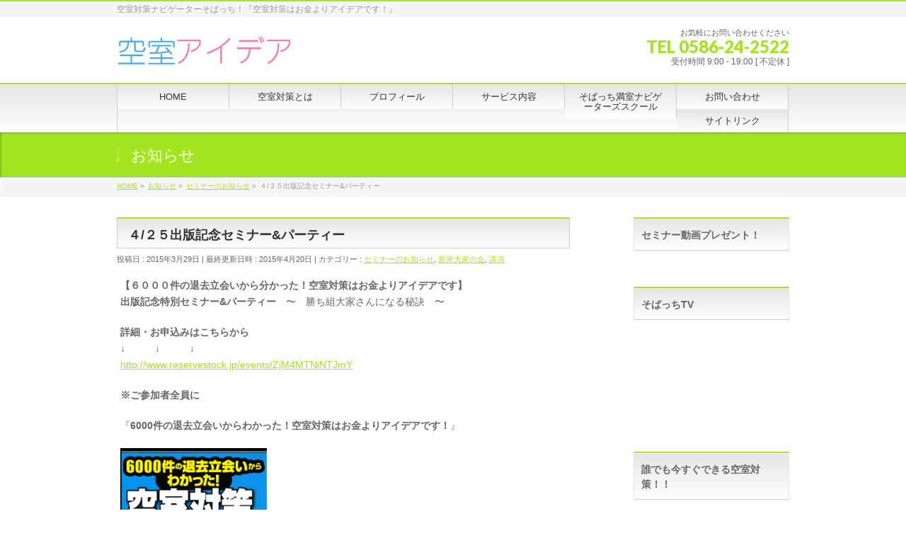

--- FILE ---
content_type: text/html; charset=UTF-8
request_url: http://kuusituidea.com/blog/info/%E5%87%BA%E7%89%88%E8%A8%98%E5%BF%B5%E3%82%BB%E3%83%9F%E3%83%8A%E3%83%BC%E3%83%91%E3%83%BC%E3%83%86%E3%82%A3%E3%83%BC/
body_size: 23434
content:
<!DOCTYPE html>
<html xmlns:fb="http://ogp.me/ns/fb#" dir="ltr" lang="ja" prefix="og: https://ogp.me/ns#" >
<head>
<meta charset="UTF-8">
<meta property="og:locale" content="ja_JP">
<meta property="og:site_name" content="空室対策アイデア | 空室対策ナビゲーターそばっち！『空室対策はお金よりアイデアです！』">
<meta property="og:type" content="article">
<meta property="og:title" content="４/２５出版記念セミナー&amp;パーティー | 空室対策アイデア">
<meta property="og:description" content="【６０００件の退去立会いから分かった！空室対策はお金よりアイデアです】 出版記念特別セミナー&amp;パーティ">
<meta property="og:url" content="http://kuusituidea.com/blog/info/%e5%87%ba%e7%89%88%e8%a8%98%e5%bf%b5%e3%82%bb%e3%83%9f%e3%83%8a%e3%83%bc%e3%83%91%e3%83%bc%e3%83%86%e3%82%a3%e3%83%bc/">
<meta property="article:published_time" content="2015-03-28T16:36:17+00:00">
<meta property="article:modified_time" content="2015-04-20T08:03:36+00:00">
<meta property="og:site_name" content="空室対策アイデア">
<meta property="fb:app_id" content="737222166373069">
<meta property="og:image" content="https://i0.wp.com/kuusituidea.com/wp-content/uploads/2015/03/2015-03-19-11.37.03.jpg?fit=640%2C480">
<meta property="og:title" content="４/２５出版記念セミナー&#038;パーティー | 空室対策アイデア">
<meta property="og:description" content="【６０００件の退去立会いから分かった！空室対策はお金よりアイデアです】 出版記念特別セミナー&amp;パーティー　〜　勝ち組大家さんになる秘訣　〜  詳細・お申込みはこちらから  ↓　　　↓　　　↓ http://www.reservestock.jp/events/ZjM4MTNiNTJmY  ※ご参加者全員に  『6000件の退去立会いからわかった！空室対策はお金よりアイデアです！』    『デキる大家アカデミー対談シリーズ第３弾』  　リッキ">
<meta name="description" content="【６０００件の退去立会いから分かった！空室対策はお金よりアイデアです】 出版記念特別セミナー&amp;パーティー　〜　勝ち組大家さんになる秘訣　〜  詳細・お申込みはこちらから  ↓　　　↓　　　↓ http://www.reservestock.jp/events/ZjM4MTNiNTJmY  ※ご参加者全員に  『6000件の退去立会いからわかった！空室対策はお金よりアイデアです！』    『デキる大家アカデミー対談シリーズ第３弾』  　リッキ,【６０００件の退去立会いから分かった！空室対策はお金よりアイデアです】 出版記念特別セミナー&amp;パーティ">
<meta name="generator" content="All in One SEO (AIOSEO) 4.2.7.1 ">
<meta name="google" content="nositelinkssearchbox">
<meta name="google-site-verification" content="1h8LbBAljaS18YTHV8brElegGiRHUy1sWXbckiHHmtM">
<meta name="keywords" content="">
<meta name="robots" content="max-image-preview:large">
<meta name="twitter:card" content="summary,summary_large_image">
<meta name="twitter:description" content="【６０００件の退去立会いから分かった！空室対策はお金よりアイデアです】 出版記念特別セミナー&amp;パーティ,【６０００件の退去立会いから分かった！空室対策はお金よりアイデアです】 出版記念特別セミナー&amp;パーティー　〜　勝ち組大家さんになる秘訣　〜  詳細・お申込みはこちらから  ↓　　　↓　　　↓ http://www.reservestock.jp/events/ZjM4MTNiNTJmY  ※ご参加者全員に  『6000件の退去立会いからわかった！空室対策はお金よりアイデアです！』    『デキる大家アカデミー対談シリーズ第３弾』  　リッキ">
<meta name="twitter:domain" content="kuusituidea.com">
<meta name="twitter:image" content="https://i0.wp.com/kuusituidea.com/wp-content/uploads/2015/03/2015-03-19-11.37.03.jpg?fit=640%2C480">
<meta name="twitter:image:height" content="480">
<meta name="twitter:image:width" content="640">
<meta name="twitter:site" content="@pangdaosobajima ">
<meta name="twitter:title" content="４/２５出版記念セミナー&amp;パーティー | 空室対策アイデア,４/２５出版記念セミナー&#038;パーティー | セミナーのお知らせ,新米大家の会,講演 | 空室対策アイデア">
<meta name="twitter:url" content="http://kuusituidea.com/blog/info/%e5%87%ba%e7%89%88%e8%a8%98%e5%bf%b5%e3%82%bb%e3%83%9f%e3%83%8a%e3%83%bc%e3%83%91%e3%83%bc%e3%83%86%e3%82%a3%e3%83%bc/">

<link rel="dns-prefetch" href="//secure.gravatar.com">
<link rel="dns-prefetch" href="//html5shiv.googlecode.com">
<link rel="dns-prefetch" href="//fonts.googleapis.com">
<link rel="dns-prefetch" href="//v0.wordpress.com">
<link rel="dns-prefetch" href="//i0.wp.com">
<link rel="dns-prefetch" href="//widgets.wp.com">
<link rel="dns-prefetch" href="//s0.wp.com">
<link rel="dns-prefetch" href="//0.gravatar.com">
<link rel="dns-prefetch" href="//1.gravatar.com">
<link rel="dns-prefetch" href="//2.gravatar.com">
<link rel="dns-prefetch" href="//c0.wp.com">
<link rel="dns-prefetch" href="//jetpack.wordpress.com">
<link rel="dns-prefetch" href="//public-api.wordpress.com">
<link rel="dns-prefetch" href="//www.google-analytics.com">
<link rel="dns-prefetch" href="//html5shiv.googlecode.com/svn/trunk/html5.js">
<link rel="start" href="http://kuusituidea.com" title="HOME">
<link rel="canonical" href="http://kuusituidea.com/blog/info/%e5%87%ba%e7%89%88%e8%a8%98%e5%bf%b5%e3%82%bb%e3%83%9f%e3%83%8a%e3%83%bc%e3%83%91%e3%83%bc%e3%83%86%e3%82%a3%e3%83%bc/">
<link rel="alternate" type="application/rss+xml" title="空室対策アイデア &raquo; フィード" href="http://kuusituidea.com/feed/">
<link rel="alternate" type="application/rss+xml" title="空室対策アイデア &raquo; コメントフィード" href="http://kuusituidea.com/comments/feed/">
<link rel="alternate" type="application/json+oembed" href="http://kuusituidea.com/wp-json/oembed/1.0/embed?url=http%3A%2F%2Fkuusituidea.com%2Fblog%2Finfo%2F%25e5%2587%25ba%25e7%2589%2588%25e8%25a8%2598%25e5%25bf%25b5%25e3%2582%25bb%25e3%2583%259f%25e3%2583%258a%25e3%2583%25bc%25e3%2583%2591%25e3%2583%25bc%25e3%2583%2586%25e3%2582%25a3%25e3%2583%25bc%2F">
<link rel="alternate" type="text/xml+oembed" href="http://kuusituidea.com/wp-json/oembed/1.0/embed?url=http%3A%2F%2Fkuusituidea.com%2Fblog%2Finfo%2F%25e5%2587%25ba%25e7%2589%2588%25e8%25a8%2598%25e5%25bf%25b5%25e3%2582%25bb%25e3%2583%259f%25e3%2583%258a%25e3%2583%25bc%25e3%2583%2591%25e3%2583%25bc%25e3%2583%2586%25e3%2582%25a3%25e3%2583%25bc%2F&#038;format=xml">
<link rel="https://api.w.org/" href="http://kuusituidea.com/wp-json/">
<link rel="EditURI" type="application/rsd+xml" title="RSD" href="http://kuusituidea.com/xmlrpc.php?rsd">
<link rel="wlwmanifest" type="application/wlwmanifest+xml" href="http://kuusituidea.com/wp-includes/wlwmanifest.xml">
<link rel="pingback" href="http://kuusituidea.com/xmlrpc.php">
<link rel="stylesheet" id="wp-block-library-css" href="https://c0.wp.com/c/6.2.8/wp-includes/css/dist/block-library/style.min.css" type="text/css" media="all">
<link rel="stylesheet" id="mediaelement-css" href="https://c0.wp.com/c/6.2.8/wp-includes/js/mediaelement/mediaelementplayer-legacy.min.css" type="text/css" media="all">
<link rel="stylesheet" id="wp-mediaelement-css" href="https://c0.wp.com/c/6.2.8/wp-includes/js/mediaelement/wp-mediaelement.min.css" type="text/css" media="all">
<link rel="stylesheet" id="classic-theme-styles-css" href="https://c0.wp.com/c/6.2.8/wp-includes/css/classic-themes.min.css" type="text/css" media="all">
<link rel="stylesheet" id="Biz_Vektor_add_web_fonts-css" href="http://fonts.googleapis.com/css?family=Droid+Sans%3A700%7CLato%3A900%7CAnton&#038;ver=6.2.8" type="text/css" media="all">
<link rel="stylesheet" id="jetpack_css-css" href="https://c0.wp.com/p/jetpack/11.5.3/css/jetpack.css" type="text/css" media="all">
<link rel="stylesheet" id="contact-form-7-css" href="http://kuusituidea.com/wp-content/plugins/contact-form-7/includes/css/styles.css?ver=5.6.4" type="text/css" media="all">
<link rel="stylesheet" id="wp-pagenavi-css" href="http://kuusituidea.com/wp-content/plugins/wp-pagenavi/pagenavi-css.css?ver=2.70" type="text/css" media="all">
<link rel="stylesheet" id="wordpress-popular-posts-css-css" href="http://kuusituidea.com/wp-content/plugins/wordpress-popular-posts/assets/css/wpp.css?ver=5.5.1" type="text/css" media="all">
<link rel="stylesheet" id="Biz_Vektor_common_style-css" href="http://kuusituidea.com/wp-content/themes/biz-vektor/css/bizvektor_common_min.css?ver=20141106" type="text/css" media="all">
<link rel="stylesheet" id="Biz_Vektor_Design_style-css" href="http://kuusituidea.com/wp-content/themes/biz-vektor/design_skins/001/001.css?ver=6.2.8" type="text/css" media="all">
<link rel="stylesheet" id="Biz_Vektor_plugin_sns_style-css" href="http://kuusituidea.com/wp-content/themes/biz-vektor/plugins/sns/style_bizvektor_sns.css?ver=6.2.8" type="text/css" media="all">
<!--[if lte IE 8]><link rel="stylesheet" type="text/css" media="all" href="http://kuusituidea.com/wp-content/themes/biz-vektor/design_skins/003/css/003_oldie.css"><![endif]-->
<style type="text/css" media="all">/*<![CDATA[ */
img.wp-smiley,
img.emoji {
display: inline !important;
border: none !important;
box-shadow: none !important;
height: 1em !important;
width: 1em !important;
margin: 0 0.07em !important;
vertical-align: -0.1em !important;
background: none !important;
padding: 0 !important;
}
.has-text-align-justify{text-align:justify;}
body{--wp--preset--color--black: #000000;--wp--preset--color--cyan-bluish-gray: #abb8c3;--wp--preset--color--white: #ffffff;--wp--preset--color--pale-pink: #f78da7;--wp--preset--color--vivid-red: #cf2e2e;--wp--preset--color--luminous-vivid-orange: #ff6900;--wp--preset--color--luminous-vivid-amber: #fcb900;--wp--preset--color--light-green-cyan: #7bdcb5;--wp--preset--color--vivid-green-cyan: #00d084;--wp--preset--color--pale-cyan-blue: #8ed1fc;--wp--preset--color--vivid-cyan-blue: #0693e3;--wp--preset--color--vivid-purple: #9b51e0;--wp--preset--gradient--vivid-cyan-blue-to-vivid-purple: linear-gradient(135deg,rgba(6,147,227,1) 0%,rgb(155,81,224) 100%);--wp--preset--gradient--light-green-cyan-to-vivid-green-cyan: linear-gradient(135deg,rgb(122,220,180) 0%,rgb(0,208,130) 100%);--wp--preset--gradient--luminous-vivid-amber-to-luminous-vivid-orange: linear-gradient(135deg,rgba(252,185,0,1) 0%,rgba(255,105,0,1) 100%);--wp--preset--gradient--luminous-vivid-orange-to-vivid-red: linear-gradient(135deg,rgba(255,105,0,1) 0%,rgb(207,46,46) 100%);--wp--preset--gradient--very-light-gray-to-cyan-bluish-gray: linear-gradient(135deg,rgb(238,238,238) 0%,rgb(169,184,195) 100%);--wp--preset--gradient--cool-to-warm-spectrum: linear-gradient(135deg,rgb(74,234,220) 0%,rgb(151,120,209) 20%,rgb(207,42,186) 40%,rgb(238,44,130) 60%,rgb(251,105,98) 80%,rgb(254,248,76) 100%);--wp--preset--gradient--blush-light-purple: linear-gradient(135deg,rgb(255,206,236) 0%,rgb(152,150,240) 100%);--wp--preset--gradient--blush-bordeaux: linear-gradient(135deg,rgb(254,205,165) 0%,rgb(254,45,45) 50%,rgb(107,0,62) 100%);--wp--preset--gradient--luminous-dusk: linear-gradient(135deg,rgb(255,203,112) 0%,rgb(199,81,192) 50%,rgb(65,88,208) 100%);--wp--preset--gradient--pale-ocean: linear-gradient(135deg,rgb(255,245,203) 0%,rgb(182,227,212) 50%,rgb(51,167,181) 100%);--wp--preset--gradient--electric-grass: linear-gradient(135deg,rgb(202,248,128) 0%,rgb(113,206,126) 100%);--wp--preset--gradient--midnight: linear-gradient(135deg,rgb(2,3,129) 0%,rgb(40,116,252) 100%);--wp--preset--duotone--dark-grayscale: url('#wp-duotone-dark-grayscale');--wp--preset--duotone--grayscale: url('#wp-duotone-grayscale');--wp--preset--duotone--purple-yellow: url('#wp-duotone-purple-yellow');--wp--preset--duotone--blue-red: url('#wp-duotone-blue-red');--wp--preset--duotone--midnight: url('#wp-duotone-midnight');--wp--preset--duotone--magenta-yellow: url('#wp-duotone-magenta-yellow');--wp--preset--duotone--purple-green: url('#wp-duotone-purple-green');--wp--preset--duotone--blue-orange: url('#wp-duotone-blue-orange');--wp--preset--font-size--small: 13px;--wp--preset--font-size--medium: 20px;--wp--preset--font-size--large: 36px;--wp--preset--font-size--x-large: 42px;--wp--preset--spacing--20: 0.44rem;--wp--preset--spacing--30: 0.67rem;--wp--preset--spacing--40: 1rem;--wp--preset--spacing--50: 1.5rem;--wp--preset--spacing--60: 2.25rem;--wp--preset--spacing--70: 3.38rem;--wp--preset--spacing--80: 5.06rem;--wp--preset--shadow--natural: 6px 6px 9px rgba(0, 0, 0, 0.2);--wp--preset--shadow--deep: 12px 12px 50px rgba(0, 0, 0, 0.4);--wp--preset--shadow--sharp: 6px 6px 0px rgba(0, 0, 0, 0.2);--wp--preset--shadow--outlined: 6px 6px 0px -3px rgba(255, 255, 255, 1), 6px 6px rgba(0, 0, 0, 1);--wp--preset--shadow--crisp: 6px 6px 0px rgba(0, 0, 0, 1);}:where(.is-layout-flex){gap: 0.5em;}body .is-layout-flow > .alignleft{float: left;margin-inline-start: 0;margin-inline-end: 2em;}body .is-layout-flow > .alignright{float: right;margin-inline-start: 2em;margin-inline-end: 0;}body .is-layout-flow > .aligncenter{margin-left: auto !important;margin-right: auto !important;}body .is-layout-constrained > .alignleft{float: left;margin-inline-start: 0;margin-inline-end: 2em;}body .is-layout-constrained > .alignright{float: right;margin-inline-start: 2em;margin-inline-end: 0;}body .is-layout-constrained > .aligncenter{margin-left: auto !important;margin-right: auto !important;}body .is-layout-constrained > :where(:not(.alignleft):not(.alignright):not(.alignfull)){max-width: var(--wp--style--global--content-size);margin-left: auto !important;margin-right: auto !important;}body .is-layout-constrained > .alignwide{max-width: var(--wp--style--global--wide-size);}body .is-layout-flex{display: flex;}body .is-layout-flex{flex-wrap: wrap;align-items: center;}body .is-layout-flex > *{margin: 0;}:where(.wp-block-columns.is-layout-flex){gap: 2em;}.has-black-color{color: var(--wp--preset--color--black) !important;}.has-cyan-bluish-gray-color{color: var(--wp--preset--color--cyan-bluish-gray) !important;}.has-white-color{color: var(--wp--preset--color--white) !important;}.has-pale-pink-color{color: var(--wp--preset--color--pale-pink) !important;}.has-vivid-red-color{color: var(--wp--preset--color--vivid-red) !important;}.has-luminous-vivid-orange-color{color: var(--wp--preset--color--luminous-vivid-orange) !important;}.has-luminous-vivid-amber-color{color: var(--wp--preset--color--luminous-vivid-amber) !important;}.has-light-green-cyan-color{color: var(--wp--preset--color--light-green-cyan) !important;}.has-vivid-green-cyan-color{color: var(--wp--preset--color--vivid-green-cyan) !important;}.has-pale-cyan-blue-color{color: var(--wp--preset--color--pale-cyan-blue) !important;}.has-vivid-cyan-blue-color{color: var(--wp--preset--color--vivid-cyan-blue) !important;}.has-vivid-purple-color{color: var(--wp--preset--color--vivid-purple) !important;}.has-black-background-color{background-color: var(--wp--preset--color--black) !important;}.has-cyan-bluish-gray-background-color{background-color: var(--wp--preset--color--cyan-bluish-gray) !important;}.has-white-background-color{background-color: var(--wp--preset--color--white) !important;}.has-pale-pink-background-color{background-color: var(--wp--preset--color--pale-pink) !important;}.has-vivid-red-background-color{background-color: var(--wp--preset--color--vivid-red) !important;}.has-luminous-vivid-orange-background-color{background-color: var(--wp--preset--color--luminous-vivid-orange) !important;}.has-luminous-vivid-amber-background-color{background-color: var(--wp--preset--color--luminous-vivid-amber) !important;}.has-light-green-cyan-background-color{background-color: var(--wp--preset--color--light-green-cyan) !important;}.has-vivid-green-cyan-background-color{background-color: var(--wp--preset--color--vivid-green-cyan) !important;}.has-pale-cyan-blue-background-color{background-color: var(--wp--preset--color--pale-cyan-blue) !important;}.has-vivid-cyan-blue-background-color{background-color: var(--wp--preset--color--vivid-cyan-blue) !important;}.has-vivid-purple-background-color{background-color: var(--wp--preset--color--vivid-purple) !important;}.has-black-border-color{border-color: var(--wp--preset--color--black) !important;}.has-cyan-bluish-gray-border-color{border-color: var(--wp--preset--color--cyan-bluish-gray) !important;}.has-white-border-color{border-color: var(--wp--preset--color--white) !important;}.has-pale-pink-border-color{border-color: var(--wp--preset--color--pale-pink) !important;}.has-vivid-red-border-color{border-color: var(--wp--preset--color--vivid-red) !important;}.has-luminous-vivid-orange-border-color{border-color: var(--wp--preset--color--luminous-vivid-orange) !important;}.has-luminous-vivid-amber-border-color{border-color: var(--wp--preset--color--luminous-vivid-amber) !important;}.has-light-green-cyan-border-color{border-color: var(--wp--preset--color--light-green-cyan) !important;}.has-vivid-green-cyan-border-color{border-color: var(--wp--preset--color--vivid-green-cyan) !important;}.has-pale-cyan-blue-border-color{border-color: var(--wp--preset--color--pale-cyan-blue) !important;}.has-vivid-cyan-blue-border-color{border-color: var(--wp--preset--color--vivid-cyan-blue) !important;}.has-vivid-purple-border-color{border-color: var(--wp--preset--color--vivid-purple) !important;}.has-vivid-cyan-blue-to-vivid-purple-gradient-background{background: var(--wp--preset--gradient--vivid-cyan-blue-to-vivid-purple) !important;}.has-light-green-cyan-to-vivid-green-cyan-gradient-background{background: var(--wp--preset--gradient--light-green-cyan-to-vivid-green-cyan) !important;}.has-luminous-vivid-amber-to-luminous-vivid-orange-gradient-background{background: var(--wp--preset--gradient--luminous-vivid-amber-to-luminous-vivid-orange) !important;}.has-luminous-vivid-orange-to-vivid-red-gradient-background{background: var(--wp--preset--gradient--luminous-vivid-orange-to-vivid-red) !important;}.has-very-light-gray-to-cyan-bluish-gray-gradient-background{background: var(--wp--preset--gradient--very-light-gray-to-cyan-bluish-gray) !important;}.has-cool-to-warm-spectrum-gradient-background{background: var(--wp--preset--gradient--cool-to-warm-spectrum) !important;}.has-blush-light-purple-gradient-background{background: var(--wp--preset--gradient--blush-light-purple) !important;}.has-blush-bordeaux-gradient-background{background: var(--wp--preset--gradient--blush-bordeaux) !important;}.has-luminous-dusk-gradient-background{background: var(--wp--preset--gradient--luminous-dusk) !important;}.has-pale-ocean-gradient-background{background: var(--wp--preset--gradient--pale-ocean) !important;}.has-electric-grass-gradient-background{background: var(--wp--preset--gradient--electric-grass) !important;}.has-midnight-gradient-background{background: var(--wp--preset--gradient--midnight) !important;}.has-small-font-size{font-size: var(--wp--preset--font-size--small) !important;}.has-medium-font-size{font-size: var(--wp--preset--font-size--medium) !important;}.has-large-font-size{font-size: var(--wp--preset--font-size--large) !important;}.has-x-large-font-size{font-size: var(--wp--preset--font-size--x-large) !important;}
.wp-block-navigation a:where(:not(.wp-element-button)){color: inherit;}
:where(.wp-block-columns.is-layout-flex){gap: 2em;}
.wp-block-pullquote{font-size: 1.5em;line-height: 1.6;}
img#wpstats{display:none}
@-webkit-keyframes bgslide{from{background-position-x:0}to{background-position-x:-200%}}@keyframes bgslide{from{background-position-x:0}to{background-position-x:-200%}}.wpp-widget-placeholder,.wpp-widget-block-placeholder{margin:0 auto;width:60px;height:3px;background:#dd3737;background:linear-gradient(90deg,#dd3737 0%,#571313 10%,#dd3737 100%);background-size:200% auto;border-radius:3px;-webkit-animation:bgslide 1s infinite linear;animation:bgslide 1s infinite linear}
.flickity-enabled{position:relative}.flickity-enabled:focus{outline:0}.flickity-viewport{overflow:hidden;position:relative;height:100%}.flickity-slider{position:absolute;width:100%;height:100%}.flickity-enabled.is-draggable{-webkit-tap-highlight-color:transparent;tap-highlight-color:transparent;-webkit-user-select:none;-moz-user-select:none;-ms-user-select:none;user-select:none}.flickity-enabled.is-draggable .flickity-viewport{cursor:move;cursor:-webkit-grab;cursor:grab}.flickity-enabled.is-draggable .flickity-viewport.is-pointer-down{cursor:-webkit-grabbing;cursor:grabbing}.flickity-prev-next-button{position:absolute;top:50%;width:44px;height:44px;border:none;border-radius:50%;background:#fff;background:hsla(0,0%,100%,.75);cursor:pointer;-webkit-transform:translateY(-50%);transform:translateY(-50%)}.flickity-prev-next-button:hover{background:#fff}.flickity-prev-next-button:focus{outline:0;box-shadow:0 0 0 5px #09f}.flickity-prev-next-button:active{opacity:.6}.flickity-prev-next-button.previous{left:10px}.flickity-prev-next-button.next{right:10px}.flickity-rtl .flickity-prev-next-button.previous{left:auto;right:10px}.flickity-rtl .flickity-prev-next-button.next{right:auto;left:10px}.flickity-prev-next-button:disabled{opacity:.3;cursor:auto}.flickity-prev-next-button svg{position:absolute;left:20%;top:20%;width:60%;height:60%}.flickity-prev-next-button .arrow{fill:#333}.flickity-page-dots{position:absolute;width:100%;bottom:-25px;padding:0;margin:0;list-style:none;text-align:center;line-height:1}.flickity-rtl .flickity-page-dots{direction:rtl}.flickity-page-dots .dot{display:inline-block;width:10px;height:10px;margin:0 8px;background:#333;border-radius:50%;opacity:.25;cursor:pointer}.flickity-page-dots .dot.is-selected{opacity:1}
.slideout-menu{position:fixed;left:0;top:0;bottom:0;right:auto;z-index:0;width:256px;overflow-y:auto;-webkit-overflow-scrolling:touch;display:none}.slideout-menu.pushit-right{left:auto;right:0}.slideout-panel{position:relative;z-index:1;will-change:transform}.slideout-open,.slideout-open .slideout-panel,.slideout-open body{overflow:hidden}.slideout-open .slideout-menu{display:block}.pushit{display:none}
.broken_link, a.broken_link {
text-decoration: line-through;
}
body.custom-background { background-color: #ffffff; }
html:not( .jetpack-lazy-images-js-enabled ):not( .js ) .jetpack-lazy-image {
display: none;
}
.ios7.web-app-mode.has-fixed header{ background-color: rgba(3,122,221,.88);}
a	{ color:#a3e520; }
a:hover	{ color:#c3e57e;}
a.btn,
.linkBtn.linkBtnS a,
.linkBtn.linkBtnM a,
.moreLink a,
.btn.btnS a,
.btn.btnM a,
.btn.btnL a,
#content p.btn.btnL input,
input[type=button],
input[type=submit],
#searchform input[type=submit],
p.form-submit input[type=submit],
form#searchform input#searchsubmit,
#content form input.wpcf7-submit,
#confirm-button input	{ background-color:#a3e520;color:#f5f5f5; }
.moreLink a:hover,
.btn.btnS a:hover,
.btn.btnM a:hover,
.btn.btnL a:hover	{ background-color:#c3e57e; color:#f5f5f5;}
#headerTop { border-top-color:#a3e520;}
#header #headContact #headContactTel	{color:#a3e520;}
#gMenu	{ border-top:2px solid #a3e520; }
#gMenu h3.assistive-text {
background-color:#a3e520;
border-right:1px solid #99e500;
background: -webkit-gradient(linear, 0 0, 0 bottom, from(#a3e520), to(#99e500));
background: -moz-linear-gradient(#a3e520, #99e500);
background: linear-gradient(#a3e520, #99e500);
-ms-filter: "progid:DXImageTransform.Microsoft.Gradient(StartColorStr=#a3e520, EndColorStr=#99e500)";
}
#gMenu .menu li.current_page_item > a,
#gMenu .menu li > a:hover { background-color:#a3e520; }
#pageTitBnr	{ background-color:#a3e520; }
#panList a	{ color:#a3e520; }
#panList a:hover	{ color:#c3e57e; }
#content h2,
#content h1.contentTitle,
#content h1.entryPostTitle { border-top:2px solid #a3e520;}
#content h3	{ border-left-color:#a3e520;}
#content h4,
#content dt	{ color:#a3e520; }
#content .infoList .infoCate a:hover	{ background-color:#a3e520; }
#content .child_page_block h4 a	{ border-color:#a3e520; }
#content .child_page_block h4 a:hover,
#content .child_page_block p a:hover	{ color:#a3e520; }
#content .childPageBox ul li.current_page_item li a	{ color:#a3e520; }
#content .mainFootContact p.mainFootTxt span.mainFootTel	{ color:#a3e520; }
#content .mainFootContact .mainFootBt a			{ background-color:#a3e520; }
#content .mainFootContact .mainFootBt a:hover	{ background-color:#c3e57e; }
.sideTower .localHead	{ border-top-color:#a3e520; }
.sideTower li.sideBnr#sideContact a		{ background-color:#a3e520; }
.sideTower li.sideBnr#sideContact a:hover	{ background-color:#c3e57e; }
.sideTower .sideWidget h4	{ border-left-color:#a3e520; }
#pagetop a	{ background-color:#a3e520; }
#footMenu	{ background-color:#a3e520;border-top-color:#99e500; }
#topMainBnr	{ background-color:#a3e520; }
#topMainBnrFrame a.slideFrame:hover	{ border:4px solid #c3e57e; }
#topPr .topPrInner h3	{ border-left-color:#a3e520 ; }
#topPr .topPrInner p.moreLink a	{ background-color:#a3e520; }
#topPr .topPrInner p.moreLink a:hover { background-color:#c3e57e; }
.paging span,
.paging a	{ color:#a3e520;border:1px solid #a3e520; }
.paging span.current,
.paging a:hover	{ background-color:#a3e520; }
@media (min-width: 770px) {
#gMenu .menu > li.current_page_item > a,
#gMenu .menu > li.current-menu-item > a,
#gMenu .menu > li.current_page_ancestor > a ,
#gMenu .menu > li.current-page-ancestor > a ,
#gMenu .menu > li > a:hover	{
background-color:#a3e520;
border-right:1px solid #99e500;
background: -webkit-gradient(linear, 0 0, 0 bottom, from(#a3e520), to(#99e500));
background: -moz-linear-gradient(#a3e520, #99e500);
background: linear-gradient(#a3e520, #99e500);
-ms-filter: "progid:DXImageTransform.Microsoft.Gradient(StartColorStr=#a3e520, EndColorStr=#99e500)";
}
}
@media (min-width: 970px) {
#gMenu .menu > li { width:158px; text-align:center; }
#gMenu .menu > li.current_menu_item,
#gMenu .menu > li.current-menu-ancestor,
#gMenu .menu > li.current_page_item,
#gMenu .menu > li.current_page_ancestor,
#gMenu .menu > li.current-page-ancestor { width:159px; }
}
h1,h2,h3,h4,h4,h5,h6,#header #site-title,#pageTitBnr #pageTitInner #pageTit,#content .leadTxt,#sideTower .localHead {font-family: "ヒラギノ角ゴ Pro W3","Hiragino Kaku Gothic Pro","メイリオ",Meiryo,Osaka,"ＭＳ Ｐゴシック","MS PGothic",sans-serif; }
#pageTitBnr #pageTitInner #pageTit { font-weight:lighter; }
#gMenu .menu li a strong {font-family: "ヒラギノ角ゴ Pro W3","Hiragino Kaku Gothic Pro","メイリオ",Meiryo,Osaka,"ＭＳ Ｐゴシック","MS PGothic",sans-serif; }
/* ]]>*/</style>
<!--[if lte IE 8]><style type="text/css">
#gMenu .menu > li.current_page_item > a,
#gMenu .menu > li.current_menu_item > a,
#gMenu .menu > li.current_page_ancestor > a ,
#gMenu .menu > li.current-page-ancestor > a ,
#gMenu .menu > li > a:hover	{
background-color:#a3e520;
border-right:1px solid #99e500;
background: -webkit-gradient(linear, 0 0, 0 bottom, from(#a3e520), to(#99e500));
background: -moz-linear-gradient(#a3e520, #99e500);
background: linear-gradient(#a3e520, #99e500);
-ms-filter: "progid:DXImageTransform.Microsoft.Gradient(StartColorStr=#a3e520, EndColorStr=#99e500)";
}
</style>
<![endif]-->
<!--[if lte IE 8]><style type="text/css">
#gMenu .menu li { width:158px; text-align:center; }
#gMenu .menu li.current_page_item,
#gMenu .menu li.current_page_ancestor { width:159px; }
</style>
<![endif]-->
<script async src="https://www.google-analytics.com/analytics.js"></script>
<script type="text/javascript" src="https://c0.wp.com/p/jetpack/11.5.3/_inc/build/related-posts/related-posts.min.js" id="jetpack_related-posts-js"></script>
<script type="text/javascript" src="//html5shiv.googlecode.com/svn/trunk/html5.js" id="html5shiv-js"></script>
<script type="text/javascript" src="https://c0.wp.com/c/6.2.8/wp-includes/js/jquery/jquery.min.js" id="jquery-core-js"></script>
<script type="text/javascript" src="https://c0.wp.com/c/6.2.8/wp-includes/js/jquery/jquery-migrate.min.js" id="jquery-migrate-js"></script>
<script type="text/javascript" src="http://kuusituidea.com/wp-content/plugins/wordpress-popular-posts/assets/js/wpp.min.js?ver=5.5.1" id="wpp-js-js"></script>
<script type="text/javascript">//<![CDATA[
{"@context":"https:\/\/schema.org","@graph":[{"@type":"BreadcrumbList","@id":"http:\/\/kuusituidea.com\/blog\/info\/%e5%87%ba%e7%89%88%e8%a8%98%e5%bf%b5%e3%82%bb%e3%83%9f%e3%83%8a%e3%83%bc%e3%83%91%e3%83%bc%e3%83%86%e3%82%a3%e3%83%bc\/#breadcrumblist","itemListElement":[{"@type":"ListItem","@id":"http:\/\/kuusituidea.com\/#listItem","position":1,"item":{"@type":"WebPage","@id":"http:\/\/kuusituidea.com\/","name":"\u30db\u30fc\u30e0","description":"\u7a7a\u5ba4\u5bfe\u7b56\u306f\u304a\u91d1\u3088\u308a\u30a2\u30a4\u30c7\u30a2\u3067\u3059\uff01","url":"http:\/\/kuusituidea.com\/"},"nextItem":"http:\/\/kuusituidea.com\/blog\/info\/%e5%87%ba%e7%89%88%e8%a8%98%e5%bf%b5%e3%82%bb%e3%83%9f%e3%83%8a%e3%83%bc%e3%83%91%e3%83%bc%e3%83%86%e3%82%a3%e3%83%bc\/#listItem"},{"@type":"ListItem","@id":"http:\/\/kuusituidea.com\/blog\/info\/%e5%87%ba%e7%89%88%e8%a8%98%e5%bf%b5%e3%82%bb%e3%83%9f%e3%83%8a%e3%83%bc%e3%83%91%e3%83%bc%e3%83%86%e3%82%a3%e3%83%bc\/#listItem","position":2,"item":{"@type":"WebPage","@id":"http:\/\/kuusituidea.com\/blog\/info\/%e5%87%ba%e7%89%88%e8%a8%98%e5%bf%b5%e3%82%bb%e3%83%9f%e3%83%8a%e3%83%bc%e3%83%91%e3%83%bc%e3%83%86%e3%82%a3%e3%83%bc\/","name":"\uff14\/\uff12\uff15\u51fa\u7248\u8a18\u5ff5\u30bb\u30df\u30ca\u30fc&\u30d1\u30fc\u30c6\u30a3\u30fc","description":"\u3010\uff16\uff10\uff10\uff10\u4ef6\u306e\u9000\u53bb\u7acb\u4f1a\u3044\u304b\u3089\u5206\u304b\u3063\u305f\uff01\u7a7a\u5ba4\u5bfe\u7b56\u306f\u304a\u91d1\u3088\u308a\u30a2\u30a4\u30c7\u30a2\u3067\u3059\u3011 \u51fa\u7248\u8a18\u5ff5\u7279\u5225\u30bb\u30df\u30ca\u30fc&\u30d1\u30fc\u30c6\u30a3","url":"http:\/\/kuusituidea.com\/blog\/info\/%e5%87%ba%e7%89%88%e8%a8%98%e5%bf%b5%e3%82%bb%e3%83%9f%e3%83%8a%e3%83%bc%e3%83%91%e3%83%bc%e3%83%86%e3%82%a3%e3%83%bc\/"},"previousItem":"http:\/\/kuusituidea.com\/#listItem"}]},{"@type":"Organization","@id":"http:\/\/kuusituidea.com\/#organization","name":"\u7a7a\u5ba4\u5bfe\u7b56\u30a2\u30a4\u30c7\u30a2","url":"http:\/\/kuusituidea.com\/"},{"@type":"WebPage","@id":"http:\/\/kuusituidea.com\/blog\/info\/%e5%87%ba%e7%89%88%e8%a8%98%e5%bf%b5%e3%82%bb%e3%83%9f%e3%83%8a%e3%83%bc%e3%83%91%e3%83%bc%e3%83%86%e3%82%a3%e3%83%bc\/#webpage","url":"http:\/\/kuusituidea.com\/blog\/info\/%e5%87%ba%e7%89%88%e8%a8%98%e5%bf%b5%e3%82%bb%e3%83%9f%e3%83%8a%e3%83%bc%e3%83%91%e3%83%bc%e3%83%86%e3%82%a3%e3%83%bc\/","name":"\uff14\/\uff12\uff15\u51fa\u7248\u8a18\u5ff5\u30bb\u30df\u30ca\u30fc&\u30d1\u30fc\u30c6\u30a3\u30fc | \u7a7a\u5ba4\u5bfe\u7b56\u30a2\u30a4\u30c7\u30a2","description":"\u3010\uff16\uff10\uff10\uff10\u4ef6\u306e\u9000\u53bb\u7acb\u4f1a\u3044\u304b\u3089\u5206\u304b\u3063\u305f\uff01\u7a7a\u5ba4\u5bfe\u7b56\u306f\u304a\u91d1\u3088\u308a\u30a2\u30a4\u30c7\u30a2\u3067\u3059\u3011 \u51fa\u7248\u8a18\u5ff5\u7279\u5225\u30bb\u30df\u30ca\u30fc&\u30d1\u30fc\u30c6\u30a3","inLanguage":"ja","isPartOf":{"@id":"http:\/\/kuusituidea.com\/#website"},"breadcrumb":{"@id":"http:\/\/kuusituidea.com\/blog\/info\/%e5%87%ba%e7%89%88%e8%a8%98%e5%bf%b5%e3%82%bb%e3%83%9f%e3%83%8a%e3%83%bc%e3%83%91%e3%83%bc%e3%83%86%e3%82%a3%e3%83%bc\/#breadcrumblist"},"author":"http:\/\/kuusituidea.com\/blog\/author\/soba\/#author","creator":"http:\/\/kuusituidea.com\/blog\/author\/soba\/#author","image":{"@type":"ImageObject","url":"https:\/\/i0.wp.com\/kuusituidea.com\/wp-content\/uploads\/2015\/03\/2015-03-19-11.37.03.jpg?fit=3264%2C2448","@id":"http:\/\/kuusituidea.com\/#mainImage","width":3264,"height":2448},"primaryImageOfPage":{"@id":"http:\/\/kuusituidea.com\/blog\/info\/%e5%87%ba%e7%89%88%e8%a8%98%e5%bf%b5%e3%82%bb%e3%83%9f%e3%83%8a%e3%83%bc%e3%83%91%e3%83%bc%e3%83%86%e3%82%a3%e3%83%bc\/#mainImage"},"datePublished":"2015-03-28T16:36:17+09:00","dateModified":"2015-04-20T08:03:36+09:00"},{"@type":"WebSite","@id":"http:\/\/kuusituidea.com\/#website","url":"http:\/\/kuusituidea.com\/","name":"\u7a7a\u5ba4\u5bfe\u7b56\u30a2\u30a4\u30c7\u30a2","description":"\u7a7a\u5ba4\u5bfe\u7b56\u30ca\u30d3\u30b2\u30fc\u30bf\u30fc\u305d\u3070\u3063\u3061\uff01\u300e\u7a7a\u5ba4\u5bfe\u7b56\u306f\u304a\u91d1\u3088\u308a\u30a2\u30a4\u30c7\u30a2\u3067\u3059\uff01\u300f","inLanguage":"ja","publisher":{"@id":"http:\/\/kuusituidea.com\/#organization"}}]}
window.ga=window.ga||function(){(ga.q=ga.q||[]).push(arguments)};ga.l=+new Date;
ga('create', "UA-131805898-1", 'auto');
ga('send', 'pageview');
window._wpemojiSettings = {"baseUrl":"https:\/\/s.w.org\/images\/core\/emoji\/14.0.0\/72x72\/","ext":".png","svgUrl":"https:\/\/s.w.org\/images\/core\/emoji\/14.0.0\/svg\/","svgExt":".svg","source":{"concatemoji":"http:\/\/kuusituidea.com\/wp-includes\/js\/wp-emoji-release.min.js?ver=6.2.8"}};
!function(e,a,t){var n,r,o,i=a.createElement("canvas"),p=i.getContext&&i.getContext("2d");function s(e,t){p.clearRect(0,0,i.width,i.height),p.fillText(e,0,0);e=i.toDataURL();return p.clearRect(0,0,i.width,i.height),p.fillText(t,0,0),e===i.toDataURL()}function c(e){var t=a.createElement("script");t.src=e,t.defer=t.type="text/javascript",a.getElementsByTagName("head")[0].appendChild(t)}for(o=Array("flag","emoji"),t.supports={everything:!0,everythingExceptFlag:!0},r=0;r<o.length;r++)t.supports[o[r]]=function(e){if(p&&p.fillText)switch(p.textBaseline="top",p.font="600 32px Arial",e){case"flag":return s("\ud83c\udff3\ufe0f\u200d\u26a7\ufe0f","\ud83c\udff3\ufe0f\u200b\u26a7\ufe0f")?!1:!s("\ud83c\uddfa\ud83c\uddf3","\ud83c\uddfa\u200b\ud83c\uddf3")&&!s("\ud83c\udff4\udb40\udc67\udb40\udc62\udb40\udc65\udb40\udc6e\udb40\udc67\udb40\udc7f","\ud83c\udff4\u200b\udb40\udc67\u200b\udb40\udc62\u200b\udb40\udc65\u200b\udb40\udc6e\u200b\udb40\udc67\u200b\udb40\udc7f");case"emoji":return!s("\ud83e\udef1\ud83c\udffb\u200d\ud83e\udef2\ud83c\udfff","\ud83e\udef1\ud83c\udffb\u200b\ud83e\udef2\ud83c\udfff")}return!1}(o[r]),t.supports.everything=t.supports.everything&&t.supports[o[r]],"flag"!==o[r]&&(t.supports.everythingExceptFlag=t.supports.everythingExceptFlag&&t.supports[o[r]]);t.supports.everythingExceptFlag=t.supports.everythingExceptFlag&&!t.supports.flag,t.DOMReady=!1,t.readyCallback=function(){t.DOMReady=!0},t.supports.everything||(n=function(){t.readyCallback()},a.addEventListener?(a.addEventListener("DOMContentLoaded",n,!1),e.addEventListener("load",n,!1)):(e.attachEvent("onload",n),a.attachEvent("onreadystatechange",function(){"complete"===a.readyState&&t.readyCallback()})),(e=t.source||{}).concatemoji?c(e.concatemoji):e.wpemoji&&e.twemoji&&(c(e.twemoji),c(e.wpemoji)))}(window,document,window._wpemojiSettings);
var related_posts_js_options = {"post_heading":"h4"};
{"sampling_active":0,"sampling_rate":100,"ajax_url":"http:\/\/kuusituidea.com\/wp-json\/wordpress-popular-posts\/v1\/popular-posts","api_url":"http:\/\/kuusituidea.com\/wp-json\/wordpress-popular-posts","ID":250,"token":"c34a8931e1","lang":0,"debug":0}
document.documentElement.classList.add(
'jetpack-lazy-images-js-enabled'
);
//]]></script>
<link rel="stylesheet" type="text/css" media="all" href="http://kuusituidea.com/wp-content/themes/biz-vektor/style.css" />
<meta id="viewport" name="viewport" content="width=device-width, user-scalable=yes, maximum-scale=1.0, minimum-scale=1.0">
<style type="text/css">
	</style>
</head>

<body class="info-template-default single single-info postid-250 custom-background two-column right-sidebar">
<div id="fb-root"></div>
<script>(function(d, s, id) {
	var js, fjs = d.getElementsByTagName(s)[0];
	if (d.getElementById(id)) return;
	js = d.createElement(s); js.id = id;
	js.src = "//connect.facebook.net/ja_JP/all.js#xfbml=1&appId=737222166373069";
	fjs.parentNode.insertBefore(js, fjs);
}(document, 'script', 'facebook-jssdk'));</script>

<div id="wrap">

<!--[if lte IE 8]>
<div id="eradi_ie_box">
<div class="alert_title">ご利用の Internet Exproler は古すぎます。</div>
<p>このウェブサイトはあなたがご利用の Internet Explorer をサポートしていないため、正しく表示・動作しません。<br />
古い Internet Exproler はセキュリティーの問題があるため、新しいブラウザに移行する事が強く推奨されています。<br />
最新の Internet Exproler を利用するか、<a href="https://www.google.co.jp/chrome/browser/index.html" target="_blank">Chrome</a> や <a href="https://www.mozilla.org/ja/firefox/new/" target="_blank">Firefox</a> など、より早くて快適なブラウザをご利用ください。</p>
</div>
<![endif]-->

<!-- [ #headerTop ] -->
<div id="headerTop">
<div class="innerBox">
<div id="site-description">空室対策ナビゲーターそばっち！『空室対策はお金よりアイデアです！』</div>
</div>
</div><!-- [ /#headerTop ] -->

<!-- [ #header ] -->
<div id="header">
<div id="headerInner" class="innerBox">
<!-- [ #headLogo ] -->
<div id="site-title">
<a href="http://kuusituidea.com/" title="空室対策アイデア" rel="home">
<img src="http://kuusituidea.com/wp-content/uploads/2015/02/kuusitu_logo_an.png" alt="空室対策アイデア" /></a>
</div>
<!-- [ /#headLogo ] -->

<!-- [ #headContact ] -->
<div id="headContact" class="itemClose" onclick="showHide('headContact');"><div id="headContactInner">
<div id="headContactTxt">お気軽にお問い合わせください</div>
<div id="headContactTel">TEL 0586-24-2522</div>
<div id="headContactTime">受付時間 9:00 - 19:00 [ 不定休 ]</div>
</div></div><!-- [ /#headContact ] -->

</div>
<!-- #headerInner -->
</div>
<!-- [ /#header ] -->


<!-- [ #gMenu ] -->
<div id="gMenu" class="itemClose" onclick="showHide('gMenu');">
<div id="gMenuInner" class="innerBox">
<h3 class="assistive-text"><span>MENU</span></h3>
<div class="skip-link screen-reader-text">
	<a href="#content" title="メニューを飛ばす">メニューを飛ばす</a>
</div>
<div class="menu-top-container"><ul id="menu-top" class="menu"><li id="menu-item-16" class="menu-item menu-item-type-post_type menu-item-object-page menu-item-home"><a href="http://kuusituidea.com/"><strong>HOME</strong></a></li>
<li id="menu-item-38" class="menu-item menu-item-type-post_type menu-item-object-page"><a href="http://kuusituidea.com/%e7%a9%ba%e5%ae%a4%e5%af%be%e7%ad%96%e3%81%a8%e3%81%af/"><strong>空室対策とは</strong></a></li>
<li id="menu-item-24" class="menu-item menu-item-type-post_type menu-item-object-page menu-item-has-children"><a href="http://kuusituidea.com/%e3%83%97%e3%83%ad%e3%83%95%e3%82%a3%e3%83%bc%e3%83%ab/"><strong>プロフィール</strong></a>
<ul class="sub-menu">
	<li id="menu-item-1583" class="menu-item menu-item-type-post_type menu-item-object-page"><a href="http://kuusituidea.com/%e3%83%97%e3%83%ad%e3%83%95%e3%82%a3%e3%83%bc%e3%83%ab/%e3%83%a1%e3%83%87%e3%82%a3%e3%82%a2%e6%8e%b2%e8%bc%89/">メディア掲載</a></li>
</ul>
</li>
<li id="menu-item-15" class="menu-item menu-item-type-post_type menu-item-object-page menu-item-has-children"><a href="http://kuusituidea.com/%e3%82%b5%e3%83%bc%e3%83%93%e3%82%b9%e5%86%85%e5%ae%b9/"><strong>サービス内容</strong></a>
<ul class="sub-menu">
	<li id="menu-item-211" class="menu-item menu-item-type-post_type menu-item-object-page"><a href="http://kuusituidea.com/%e6%95%99%e6%9d%90%e8%b2%a9%e5%a3%b2/">アイテム販売等</a></li>
	<li id="menu-item-305" class="menu-item menu-item-type-post_type menu-item-object-page menu-item-has-children"><a href="http://kuusituidea.com/%e4%b8%8d%e5%8b%95%e7%94%a3%e5%ae%9f%e5%8b%99%e6%a4%9c%e5%ae%9a%e8%aa%8d%e5%ae%9a%e8%ac%9b%e5%ba%a7/">不動産実務検定認定講座</a>
	<ul class="sub-menu">
		<li id="menu-item-239" class="menu-item menu-item-type-post_type menu-item-object-page"><a href="http://kuusituidea.com/%e4%b8%8d%e5%8b%95%e7%94%a3%e5%ae%9f%e5%8b%99%e6%a4%9c%e5%ae%9a%e9%96%a2%e9%80%a3/">不動産実務検定参考書（旧大家検定）</a></li>
	</ul>
</li>
</ul>
</li>
<li id="menu-item-783" class="menu-item menu-item-type-post_type menu-item-object-page"><a href="http://kuusituidea.com/%e3%81%9d%e3%81%b0%e3%81%a3%e3%81%a1%e6%ba%80%e5%ae%a4%e3%83%8a%e3%83%93%e3%82%b2%e3%83%bc%e3%82%bf%e3%83%bc%e3%82%ba%e3%82%b9%e3%82%af%e3%83%bc%e3%83%ab/"><strong>そばっち満室ナビゲーターズスクール</strong></a></li>
<li id="menu-item-30" class="menu-item menu-item-type-post_type menu-item-object-page menu-item-has-children"><a href="http://kuusituidea.com/%e3%81%8a%e5%95%8f%e3%81%84%e5%90%88%e3%82%8f%e3%81%9b/"><strong>お問い合わせ</strong></a>
<ul class="sub-menu">
	<li id="menu-item-3407" class="menu-item menu-item-type-post_type menu-item-object-page"><a href="http://kuusituidea.com/%e3%83%97%e3%83%a9%e3%82%a4%e3%83%90%e3%82%b7%e3%83%bc%e3%83%9d%e3%83%aa%e3%82%b7%e3%83%bc/">プライバシーポリシー</a></li>
	<li id="menu-item-3406" class="menu-item menu-item-type-post_type menu-item-object-page"><a href="http://kuusituidea.com/%e7%89%b9%e5%ae%9a%e5%95%86%e5%8f%96%e5%bc%95%e6%b3%95%e3%81%ab%e5%9f%ba%e3%81%a5%e3%81%8f%e8%a1%a8%e7%a4%ba/">特定商取引法に基づく表示</a></li>
</ul>
</li>
<li id="menu-item-1706" class="menu-item menu-item-type-post_type menu-item-object-page"><a href="http://kuusituidea.com/home/%e3%82%b5%e3%82%a4%e3%83%88%e3%83%aa%e3%83%b3%e3%82%af/"><strong>サイトリンク</strong></a></li>
</ul></div>
</div><!-- [ /#gMenuInner ] -->
</div>
<!-- [ /#gMenu ] -->


<div id="pageTitBnr">
<div class="innerBox">
<div id="pageTitInner">
<div id="pageTit">
お知らせ</div>
</div><!-- [ /#pageTitInner ] -->
</div>
</div><!-- [ /#pageTitBnr ] -->
<!-- [ #panList ] -->
<div id="panList">
<div id="panListInner" class="innerBox">
<ul><li id="panHome"><a href="http://kuusituidea.com"><span>HOME</span></a> &raquo; </li><li itemscope itemtype="http://data-vocabulary.org/Breadcrumb"><a href="http://kuusituidea.com/info/" itemprop="url"><span itemprop="title">お知らせ</span></a> &raquo; </li><li itemscope itemtype="http://data-vocabulary.org/Breadcrumb"><a href="http://kuusituidea.com/info-cat/%e3%82%bb%e3%83%9f%e3%83%8a%e3%83%bc%e3%81%ae%e3%81%8a%e7%9f%a5%e3%82%89%e3%81%9b/" itemprop="url"><span itemprop="title">セミナーのお知らせ</span></a> &raquo; </li><li><span>４/２５出版記念セミナー&#038;パーティー</span></li></ul></div>
</div>
<!-- [ /#panList ] -->

<div id="main">
<!-- [ #container ] -->
<div id="container" class="innerBox">
	<!-- [ #content ] -->
	<div id="content">

<!-- [ #post- ] -->
<div id="post-250" class="post-250 info type-info status-publish has-post-thumbnail hentry info-cat-3 info-cat-11 info-cat-18">
	<h1 class="entryPostTitle entry-title">４/２５出版記念セミナー&#038;パーティー</h1>
	<div class="entry-meta">
<span class="published">投稿日 : 2015年3月29日</span>
<span class="updated entry-meta-items">最終更新日時 : 2015年4月20日</span>
<span class="vcard author entry-meta-items">投稿者 : <span class="fn">そばっち</span></span>
<span class="tags entry-meta-items">カテゴリー :  <a href="http://kuusituidea.com/blog/info-cat/%e3%82%bb%e3%83%9f%e3%83%8a%e3%83%bc%e3%81%ae%e3%81%8a%e7%9f%a5%e3%82%89%e3%81%9b/" rel="tag">セミナーのお知らせ</a>, <a href="http://kuusituidea.com/blog/info-cat/%e6%96%b0%e7%b1%b3%e5%a4%a7%e5%ae%b6%e3%81%ae%e4%bc%9a/" rel="tag">新米大家の会</a>, <a href="http://kuusituidea.com/blog/info-cat/%e8%ac%9b%e6%bc%94/" rel="tag">講演</a></span>
</div>
<!-- .entry-meta -->
	<div class="entry-content post-content">
		<div class="theContentWrap-ccc"><p><strong>【６０００件の退去立会いから分かった！空室対策はお金よりアイデアです】<br />
出版記念特別セミナー&amp;パーティー　</strong>〜　勝ち組大家さんになる秘訣　〜</p>
<p><strong>詳細・お申込みはこちらから</strong><br />
<strong> ↓　　　↓　　　↓</strong><br />
<a href="http://www.reservestock.jp/events/ZjM4MTNiNTJmY">http://www.reservestock.jp/events/ZjM4MTNiNTJmY</a></p>
<p><strong>※ご参加者全員に</strong></p>
<p>『<strong>6000件の退去立会いからわかった！空室対策はお金よりアイデアです！</strong>』</p>
<p><a href="https://i0.wp.com/kuusituidea.com/wp-content/uploads/2015/03/2015-03-06-23.37.04.png"><img src="https://i0.wp.com/kuusituidea.com/wp-content/plugins/lazy-load/images/1x1.trans.gif" data-lazy-src="https://i0.wp.com/kuusituidea.com/wp-content/uploads/2015/03/2015-03-06-23.37.04.png?resize=207%2C300" data-attachment-id="187" data-permalink="http://kuusituidea.com/blog/info/%e3%82%a2%e3%83%9e%e3%82%be%e3%83%b3%e3%81%94%e8%b3%bc%e5%85%a5%e3%82%ad%e3%83%a3%e3%83%b3%e3%83%9a%e3%83%bc%e3%83%b3%ef%bc%81%e3%80%906000%e4%bb%b6%e3%81%ae%e9%80%80%e5%8e%bb%e7%ab%8b%e4%bc%9a/2015-03-06-23-37-04/" data-orig-file="https://i0.wp.com/kuusituidea.com/wp-content/uploads/2015/03/2015-03-06-23.37.04.png?fit=371%2C538" data-orig-size="371,538" data-comments-opened="1" data-image-meta="{&quot;aperture&quot;:&quot;0&quot;,&quot;credit&quot;:&quot;&quot;,&quot;camera&quot;:&quot;&quot;,&quot;caption&quot;:&quot;&quot;,&quot;created_timestamp&quot;:&quot;0&quot;,&quot;copyright&quot;:&quot;&quot;,&quot;focal_length&quot;:&quot;0&quot;,&quot;iso&quot;:&quot;0&quot;,&quot;shutter_speed&quot;:&quot;0&quot;,&quot;title&quot;:&quot;&quot;,&quot;orientation&quot;:&quot;0&quot;}" data-image-title="2015-03-06 23.37.04" data-image-description data-image-caption data-medium-file="https://i0.wp.com/kuusituidea.com/wp-content/uploads/2015/03/2015-03-06-23.37.04.png?fit=207%2C300" data-large-file="https://i0.wp.com/kuusituidea.com/wp-content/uploads/2015/03/2015-03-06-23.37.04.png?fit=371%2C538" decoding="async" class="alignnone size-medium wp-image-187" alt="2015-03-06 23.37.04" width="207" height="300" srcset="https://i0.wp.com/kuusituidea.com/wp-content/uploads/2015/03/2015-03-06-23.37.04.png?resize=207%2C300 207w, https://i0.wp.com/kuusituidea.com/wp-content/uploads/2015/03/2015-03-06-23.37.04.png?w=371 371w" sizes="(max-width: 207px) 100vw, 207px" data-recalc-dims="1"><noscript><img data-attachment-id="187" data-permalink="http://kuusituidea.com/blog/info/%e3%82%a2%e3%83%9e%e3%82%be%e3%83%b3%e3%81%94%e8%b3%bc%e5%85%a5%e3%82%ad%e3%83%a3%e3%83%b3%e3%83%9a%e3%83%bc%e3%83%b3%ef%bc%81%e3%80%906000%e4%bb%b6%e3%81%ae%e9%80%80%e5%8e%bb%e7%ab%8b%e4%bc%9a/2015-03-06-23-37-04/" data-orig-file="https://i0.wp.com/kuusituidea.com/wp-content/uploads/2015/03/2015-03-06-23.37.04.png?fit=371%2C538" data-orig-size="371,538" data-comments-opened="1" data-image-meta="{&quot;aperture&quot;:&quot;0&quot;,&quot;credit&quot;:&quot;&quot;,&quot;camera&quot;:&quot;&quot;,&quot;caption&quot;:&quot;&quot;,&quot;created_timestamp&quot;:&quot;0&quot;,&quot;copyright&quot;:&quot;&quot;,&quot;focal_length&quot;:&quot;0&quot;,&quot;iso&quot;:&quot;0&quot;,&quot;shutter_speed&quot;:&quot;0&quot;,&quot;title&quot;:&quot;&quot;,&quot;orientation&quot;:&quot;0&quot;}" data-image-title="2015-03-06 23.37.04" data-image-description data-image-caption data-medium-file="https://i0.wp.com/kuusituidea.com/wp-content/uploads/2015/03/2015-03-06-23.37.04.png?fit=207%2C300" data-large-file="https://i0.wp.com/kuusituidea.com/wp-content/uploads/2015/03/2015-03-06-23.37.04.png?fit=371%2C538" decoding="async" class="alignnone size-medium wp-image-187 jetpack-lazy-image" src="https://i0.wp.com/kuusituidea.com/wp-content/uploads/2015/03/2015-03-06-23.37.04.png?resize=207%2C300" alt="2015-03-06 23.37.04" width="207" height="300" data-recalc-dims="1" data-lazy-srcset="https://i0.wp.com/kuusituidea.com/wp-content/uploads/2015/03/2015-03-06-23.37.04.png?resize=207%2C300 207w, https://i0.wp.com/kuusituidea.com/wp-content/uploads/2015/03/2015-03-06-23.37.04.png?w=371 371w" data-lazy-sizes="(max-width: 207px) 100vw, 207px" data-lazy-src="https://i0.wp.com/kuusituidea.com/wp-content/uploads/2015/03/2015-03-06-23.37.04.png?resize=207%2C300&amp;is-pending-load=1" srcset="[data-uri]"><noscript><img data-lazy-fallback="1" data-attachment-id="187" data-permalink="http://kuusituidea.com/blog/info/%e3%82%a2%e3%83%9e%e3%82%be%e3%83%b3%e3%81%94%e8%b3%bc%e5%85%a5%e3%82%ad%e3%83%a3%e3%83%b3%e3%83%9a%e3%83%bc%e3%83%b3%ef%bc%81%e3%80%906000%e4%bb%b6%e3%81%ae%e9%80%80%e5%8e%bb%e7%ab%8b%e4%bc%9a/2015-03-06-23-37-04/" data-orig-file="https://i0.wp.com/kuusituidea.com/wp-content/uploads/2015/03/2015-03-06-23.37.04.png?fit=371%2C538" data-orig-size="371,538" data-comments-opened="1" data-image-meta="{&quot;aperture&quot;:&quot;0&quot;,&quot;credit&quot;:&quot;&quot;,&quot;camera&quot;:&quot;&quot;,&quot;caption&quot;:&quot;&quot;,&quot;created_timestamp&quot;:&quot;0&quot;,&quot;copyright&quot;:&quot;&quot;,&quot;focal_length&quot;:&quot;0&quot;,&quot;iso&quot;:&quot;0&quot;,&quot;shutter_speed&quot;:&quot;0&quot;,&quot;title&quot;:&quot;&quot;,&quot;orientation&quot;:&quot;0&quot;}" data-image-title="2015-03-06 23.37.04" data-image-description="" data-image-caption="" data-medium-file="https://i0.wp.com/kuusituidea.com/wp-content/uploads/2015/03/2015-03-06-23.37.04.png?fit=207%2C300" data-large-file="https://i0.wp.com/kuusituidea.com/wp-content/uploads/2015/03/2015-03-06-23.37.04.png?fit=371%2C538" decoding="async" class="alignnone size-medium wp-image-187" src="https://i0.wp.com/kuusituidea.com/wp-content/uploads/2015/03/2015-03-06-23.37.04.png?resize=207%2C300" alt="2015-03-06 23.37.04" width="207" height="300" srcset="https://i0.wp.com/kuusituidea.com/wp-content/uploads/2015/03/2015-03-06-23.37.04.png?resize=207%2C300 207w, https://i0.wp.com/kuusituidea.com/wp-content/uploads/2015/03/2015-03-06-23.37.04.png?w=371 371w" sizes="(max-width: 207px) 100vw, 207px" data-recalc-dims="1"  /></noscript></noscript></a></p>
<p><strong>『デキる大家アカデミー対談シリーズ第３弾』</strong><br />
<strong> 　リッキーこと久保力也氏との対談CDをプレゼントさせて頂きます！</strong><br />
<a href="https://i0.wp.com/kuusituidea.com/wp-content/uploads/2015/03/2015-03-29_12h08_151.jpg"><img src="https://i0.wp.com/kuusituidea.com/wp-content/plugins/lazy-load/images/1x1.trans.gif" data-lazy-src="https://i0.wp.com/kuusituidea.com/wp-content/uploads/2015/03/2015-03-29_12h08_151.jpg?resize=300%2C300" data-attachment-id="256" data-permalink="http://kuusituidea.com/%e6%95%99%e6%9d%90%e8%b2%a9%e5%a3%b2/2015-03-29_12h08_151/" data-orig-file="https://i0.wp.com/kuusituidea.com/wp-content/uploads/2015/03/2015-03-29_12h08_151.jpg?fit=418%2C417" data-orig-size="418,417" data-comments-opened="1" data-image-meta="{&quot;aperture&quot;:&quot;0&quot;,&quot;credit&quot;:&quot;&quot;,&quot;camera&quot;:&quot;&quot;,&quot;caption&quot;:&quot;&quot;,&quot;created_timestamp&quot;:&quot;0&quot;,&quot;copyright&quot;:&quot;&quot;,&quot;focal_length&quot;:&quot;0&quot;,&quot;iso&quot;:&quot;0&quot;,&quot;shutter_speed&quot;:&quot;0&quot;,&quot;title&quot;:&quot;&quot;,&quot;orientation&quot;:&quot;0&quot;}" data-image-title="2015-03-29_12h08_151" data-image-description data-image-caption data-medium-file="https://i0.wp.com/kuusituidea.com/wp-content/uploads/2015/03/2015-03-29_12h08_151.jpg?fit=300%2C300" data-large-file="https://i0.wp.com/kuusituidea.com/wp-content/uploads/2015/03/2015-03-29_12h08_151.jpg?fit=418%2C417" decoding="async" class="alignnone size-medium wp-image-256" alt="2015-03-29_12h08_151" width="300" height="300" srcset="https://i0.wp.com/kuusituidea.com/wp-content/uploads/2015/03/2015-03-29_12h08_151.jpg?resize=300%2C300 300w, https://i0.wp.com/kuusituidea.com/wp-content/uploads/2015/03/2015-03-29_12h08_151.jpg?resize=150%2C150 150w, https://i0.wp.com/kuusituidea.com/wp-content/uploads/2015/03/2015-03-29_12h08_151.jpg?resize=200%2C200 200w, https://i0.wp.com/kuusituidea.com/wp-content/uploads/2015/03/2015-03-29_12h08_151.jpg?w=418 418w" sizes="(max-width: 300px) 100vw, 300px" data-recalc-dims="1"><noscript><img data-attachment-id="256" data-permalink="http://kuusituidea.com/%e6%95%99%e6%9d%90%e8%b2%a9%e5%a3%b2/2015-03-29_12h08_151/" data-orig-file="https://i0.wp.com/kuusituidea.com/wp-content/uploads/2015/03/2015-03-29_12h08_151.jpg?fit=418%2C417" data-orig-size="418,417" data-comments-opened="1" data-image-meta="{&quot;aperture&quot;:&quot;0&quot;,&quot;credit&quot;:&quot;&quot;,&quot;camera&quot;:&quot;&quot;,&quot;caption&quot;:&quot;&quot;,&quot;created_timestamp&quot;:&quot;0&quot;,&quot;copyright&quot;:&quot;&quot;,&quot;focal_length&quot;:&quot;0&quot;,&quot;iso&quot;:&quot;0&quot;,&quot;shutter_speed&quot;:&quot;0&quot;,&quot;title&quot;:&quot;&quot;,&quot;orientation&quot;:&quot;0&quot;}" data-image-title="2015-03-29_12h08_151" data-image-description data-image-caption data-medium-file="https://i0.wp.com/kuusituidea.com/wp-content/uploads/2015/03/2015-03-29_12h08_151.jpg?fit=300%2C300" data-large-file="https://i0.wp.com/kuusituidea.com/wp-content/uploads/2015/03/2015-03-29_12h08_151.jpg?fit=418%2C417" decoding="async" class="alignnone size-medium wp-image-256 jetpack-lazy-image" src="https://i0.wp.com/kuusituidea.com/wp-content/uploads/2015/03/2015-03-29_12h08_151.jpg?resize=300%2C300" alt="2015-03-29_12h08_151" width="300" height="300" data-recalc-dims="1" data-lazy-srcset="https://i0.wp.com/kuusituidea.com/wp-content/uploads/2015/03/2015-03-29_12h08_151.jpg?resize=300%2C300 300w, https://i0.wp.com/kuusituidea.com/wp-content/uploads/2015/03/2015-03-29_12h08_151.jpg?resize=150%2C150 150w, https://i0.wp.com/kuusituidea.com/wp-content/uploads/2015/03/2015-03-29_12h08_151.jpg?resize=200%2C200 200w, https://i0.wp.com/kuusituidea.com/wp-content/uploads/2015/03/2015-03-29_12h08_151.jpg?w=418 418w" data-lazy-sizes="(max-width: 300px) 100vw, 300px" data-lazy-src="https://i0.wp.com/kuusituidea.com/wp-content/uploads/2015/03/2015-03-29_12h08_151.jpg?resize=300%2C300&amp;is-pending-load=1" srcset="[data-uri]"><noscript><img data-lazy-fallback="1" data-attachment-id="256" data-permalink="http://kuusituidea.com/%e6%95%99%e6%9d%90%e8%b2%a9%e5%a3%b2/2015-03-29_12h08_151/" data-orig-file="https://i0.wp.com/kuusituidea.com/wp-content/uploads/2015/03/2015-03-29_12h08_151.jpg?fit=418%2C417" data-orig-size="418,417" data-comments-opened="1" data-image-meta="{&quot;aperture&quot;:&quot;0&quot;,&quot;credit&quot;:&quot;&quot;,&quot;camera&quot;:&quot;&quot;,&quot;caption&quot;:&quot;&quot;,&quot;created_timestamp&quot;:&quot;0&quot;,&quot;copyright&quot;:&quot;&quot;,&quot;focal_length&quot;:&quot;0&quot;,&quot;iso&quot;:&quot;0&quot;,&quot;shutter_speed&quot;:&quot;0&quot;,&quot;title&quot;:&quot;&quot;,&quot;orientation&quot;:&quot;0&quot;}" data-image-title="2015-03-29_12h08_151" data-image-description="" data-image-caption="" data-medium-file="https://i0.wp.com/kuusituidea.com/wp-content/uploads/2015/03/2015-03-29_12h08_151.jpg?fit=300%2C300" data-large-file="https://i0.wp.com/kuusituidea.com/wp-content/uploads/2015/03/2015-03-29_12h08_151.jpg?fit=418%2C417" decoding="async" loading="lazy" class="alignnone size-medium wp-image-256" src="https://i0.wp.com/kuusituidea.com/wp-content/uploads/2015/03/2015-03-29_12h08_151.jpg?resize=300%2C300" alt="2015-03-29_12h08_151" width="300" height="300" srcset="https://i0.wp.com/kuusituidea.com/wp-content/uploads/2015/03/2015-03-29_12h08_151.jpg?resize=300%2C300 300w, https://i0.wp.com/kuusituidea.com/wp-content/uploads/2015/03/2015-03-29_12h08_151.jpg?resize=150%2C150 150w, https://i0.wp.com/kuusituidea.com/wp-content/uploads/2015/03/2015-03-29_12h08_151.jpg?resize=200%2C200 200w, https://i0.wp.com/kuusituidea.com/wp-content/uploads/2015/03/2015-03-29_12h08_151.jpg?w=418 418w" sizes="(max-width: 300px) 100vw, 300px" data-recalc-dims="1"  /></noscript></noscript></a><br />
デキる大家さんアカデミーとは　→　<a href="http://d083.jp/">http://d083.jp/</a></p>
<p>今まで約６０００件の退去立会いを通じて伺った話の中で「泣いている大家さん」と「笑っている大家さん」の存在に気づき、その差は知識の差であると分かりました。</p>
<p>お金をかけなくてもできる空室対策のアイデアの数々を出版秘話も交えながらお話させて頂きます。</p>
<p><strong>日時：４月２５日（土）</strong></p>
<p><strong>第一部　１４：００〜１８：００（１３：３０〜受付）</strong></p>
<p><strong>会場：ABC会議室２階<br />
名古屋市中村区椿町１６−２３<br />
※名古屋駅西口（新幹線口）徒歩１分です！</strong></p>
<p><strong>タイムスケジュール：<br />
１４：００〜１４：１０　　主催者挨拶<br />
１４：１０〜１５：１０<br />
「見たい！住みたい！決めた！入居率UPのための収納リフォーム」セミナー<br />
</strong>　このセミナーではデザイン×暮らしやすさを考えながら、収納を使いやすくすることで、低予算に抑えられインパクトある空間へ変身させるコツをお話します。<br />
住空間に高付加価値をつけることで空室対策の１つとしてご提案できる内容となっています。</p>
<p>講師：内田　博樹（株式会社　竜廣設計　一級建築士）<br />
<a href="https://i0.wp.com/kuusituidea.com/wp-content/uploads/2015/03/11092673_783844061711662_2101161629_n.jpg"><img src="https://i0.wp.com/kuusituidea.com/wp-content/plugins/lazy-load/images/1x1.trans.gif" data-lazy-src="https://i0.wp.com/kuusituidea.com/wp-content/uploads/2015/03/11092673_783844061711662_2101161629_n.jpg?resize=300%2C300" data-attachment-id="251" data-permalink="http://kuusituidea.com/blog/info/%e5%87%ba%e7%89%88%e8%a8%98%e5%bf%b5%e3%82%bb%e3%83%9f%e3%83%8a%e3%83%bc%e3%83%91%e3%83%bc%e3%83%86%e3%82%a3%e3%83%bc/11092673_783844061711662_2101161629_n/" data-orig-file="https://i0.wp.com/kuusituidea.com/wp-content/uploads/2015/03/11092673_783844061711662_2101161629_n.jpg?fit=960%2C960" data-orig-size="960,960" data-comments-opened="1" data-image-meta="{&quot;aperture&quot;:&quot;0&quot;,&quot;credit&quot;:&quot;&quot;,&quot;camera&quot;:&quot;&quot;,&quot;caption&quot;:&quot;&quot;,&quot;created_timestamp&quot;:&quot;0&quot;,&quot;copyright&quot;:&quot;&quot;,&quot;focal_length&quot;:&quot;0&quot;,&quot;iso&quot;:&quot;0&quot;,&quot;shutter_speed&quot;:&quot;0&quot;,&quot;title&quot;:&quot;&quot;,&quot;orientation&quot;:&quot;0&quot;}" data-image-title="11092673_783844061711662_2101161629_n" data-image-description data-image-caption data-medium-file="https://i0.wp.com/kuusituidea.com/wp-content/uploads/2015/03/11092673_783844061711662_2101161629_n.jpg?fit=300%2C300" data-large-file="https://i0.wp.com/kuusituidea.com/wp-content/uploads/2015/03/11092673_783844061711662_2101161629_n.jpg?fit=640%2C640" decoding="async" class="alignnone size-medium wp-image-251" alt="11092673_783844061711662_2101161629_n" width="300" height="300" srcset="https://i0.wp.com/kuusituidea.com/wp-content/uploads/2015/03/11092673_783844061711662_2101161629_n.jpg?resize=300%2C300 300w, https://i0.wp.com/kuusituidea.com/wp-content/uploads/2015/03/11092673_783844061711662_2101161629_n.jpg?resize=150%2C150 150w, https://i0.wp.com/kuusituidea.com/wp-content/uploads/2015/03/11092673_783844061711662_2101161629_n.jpg?resize=200%2C200 200w, https://i0.wp.com/kuusituidea.com/wp-content/uploads/2015/03/11092673_783844061711662_2101161629_n.jpg?w=960 960w" sizes="(max-width: 300px) 100vw, 300px" data-recalc-dims="1"><noscript><img data-attachment-id="251" data-permalink="http://kuusituidea.com/blog/info/%e5%87%ba%e7%89%88%e8%a8%98%e5%bf%b5%e3%82%bb%e3%83%9f%e3%83%8a%e3%83%bc%e3%83%91%e3%83%bc%e3%83%86%e3%82%a3%e3%83%bc/11092673_783844061711662_2101161629_n/" data-orig-file="https://i0.wp.com/kuusituidea.com/wp-content/uploads/2015/03/11092673_783844061711662_2101161629_n.jpg?fit=960%2C960" data-orig-size="960,960" data-comments-opened="1" data-image-meta="{&quot;aperture&quot;:&quot;0&quot;,&quot;credit&quot;:&quot;&quot;,&quot;camera&quot;:&quot;&quot;,&quot;caption&quot;:&quot;&quot;,&quot;created_timestamp&quot;:&quot;0&quot;,&quot;copyright&quot;:&quot;&quot;,&quot;focal_length&quot;:&quot;0&quot;,&quot;iso&quot;:&quot;0&quot;,&quot;shutter_speed&quot;:&quot;0&quot;,&quot;title&quot;:&quot;&quot;,&quot;orientation&quot;:&quot;0&quot;}" data-image-title="11092673_783844061711662_2101161629_n" data-image-description data-image-caption data-medium-file="https://i0.wp.com/kuusituidea.com/wp-content/uploads/2015/03/11092673_783844061711662_2101161629_n.jpg?fit=300%2C300" data-large-file="https://i0.wp.com/kuusituidea.com/wp-content/uploads/2015/03/11092673_783844061711662_2101161629_n.jpg?fit=640%2C640" decoding="async" class="alignnone size-medium wp-image-251 jetpack-lazy-image" src="https://i0.wp.com/kuusituidea.com/wp-content/uploads/2015/03/11092673_783844061711662_2101161629_n.jpg?resize=300%2C300" alt="11092673_783844061711662_2101161629_n" width="300" height="300" data-recalc-dims="1" data-lazy-srcset="https://i0.wp.com/kuusituidea.com/wp-content/uploads/2015/03/11092673_783844061711662_2101161629_n.jpg?resize=300%2C300 300w, https://i0.wp.com/kuusituidea.com/wp-content/uploads/2015/03/11092673_783844061711662_2101161629_n.jpg?resize=150%2C150 150w, https://i0.wp.com/kuusituidea.com/wp-content/uploads/2015/03/11092673_783844061711662_2101161629_n.jpg?resize=200%2C200 200w, https://i0.wp.com/kuusituidea.com/wp-content/uploads/2015/03/11092673_783844061711662_2101161629_n.jpg?w=960 960w" data-lazy-sizes="(max-width: 300px) 100vw, 300px" data-lazy-src="https://i0.wp.com/kuusituidea.com/wp-content/uploads/2015/03/11092673_783844061711662_2101161629_n.jpg?resize=300%2C300&amp;is-pending-load=1" srcset="[data-uri]"><noscript><img data-lazy-fallback="1" data-attachment-id="251" data-permalink="http://kuusituidea.com/blog/info/%e5%87%ba%e7%89%88%e8%a8%98%e5%bf%b5%e3%82%bb%e3%83%9f%e3%83%8a%e3%83%bc%e3%83%91%e3%83%bc%e3%83%86%e3%82%a3%e3%83%bc/11092673_783844061711662_2101161629_n/" data-orig-file="https://i0.wp.com/kuusituidea.com/wp-content/uploads/2015/03/11092673_783844061711662_2101161629_n.jpg?fit=960%2C960" data-orig-size="960,960" data-comments-opened="1" data-image-meta="{&quot;aperture&quot;:&quot;0&quot;,&quot;credit&quot;:&quot;&quot;,&quot;camera&quot;:&quot;&quot;,&quot;caption&quot;:&quot;&quot;,&quot;created_timestamp&quot;:&quot;0&quot;,&quot;copyright&quot;:&quot;&quot;,&quot;focal_length&quot;:&quot;0&quot;,&quot;iso&quot;:&quot;0&quot;,&quot;shutter_speed&quot;:&quot;0&quot;,&quot;title&quot;:&quot;&quot;,&quot;orientation&quot;:&quot;0&quot;}" data-image-title="11092673_783844061711662_2101161629_n" data-image-description="" data-image-caption="" data-medium-file="https://i0.wp.com/kuusituidea.com/wp-content/uploads/2015/03/11092673_783844061711662_2101161629_n.jpg?fit=300%2C300" data-large-file="https://i0.wp.com/kuusituidea.com/wp-content/uploads/2015/03/11092673_783844061711662_2101161629_n.jpg?fit=640%2C640" decoding="async" loading="lazy" class="alignnone size-medium wp-image-251" src="https://i0.wp.com/kuusituidea.com/wp-content/uploads/2015/03/11092673_783844061711662_2101161629_n.jpg?resize=300%2C300" alt="11092673_783844061711662_2101161629_n" width="300" height="300" srcset="https://i0.wp.com/kuusituidea.com/wp-content/uploads/2015/03/11092673_783844061711662_2101161629_n.jpg?resize=300%2C300 300w, https://i0.wp.com/kuusituidea.com/wp-content/uploads/2015/03/11092673_783844061711662_2101161629_n.jpg?resize=150%2C150 150w, https://i0.wp.com/kuusituidea.com/wp-content/uploads/2015/03/11092673_783844061711662_2101161629_n.jpg?resize=200%2C200 200w, https://i0.wp.com/kuusituidea.com/wp-content/uploads/2015/03/11092673_783844061711662_2101161629_n.jpg?w=960 960w" sizes="(max-width: 300px) 100vw, 300px" data-recalc-dims="1"  /></noscript></noscript></a></p>
<p>講師：越智　祐子（株式会社　竜廣設計　整理収納アドバイザー）<br />
<a href="https://i0.wp.com/kuusituidea.com/wp-content/uploads/2015/03/11091199_783844058378329_1325337373_n.jpg"><img src="https://i0.wp.com/kuusituidea.com/wp-content/plugins/lazy-load/images/1x1.trans.gif" data-lazy-src="https://i0.wp.com/kuusituidea.com/wp-content/uploads/2015/03/11091199_783844058378329_1325337373_n.jpg?resize=300%2C300" data-attachment-id="252" data-permalink="http://kuusituidea.com/blog/info/%e5%87%ba%e7%89%88%e8%a8%98%e5%bf%b5%e3%82%bb%e3%83%9f%e3%83%8a%e3%83%bc%e3%83%91%e3%83%bc%e3%83%86%e3%82%a3%e3%83%bc/11091199_783844058378329_1325337373_n/" data-orig-file="https://i0.wp.com/kuusituidea.com/wp-content/uploads/2015/03/11091199_783844058378329_1325337373_n.jpg?fit=960%2C960" data-orig-size="960,960" data-comments-opened="1" data-image-meta="{&quot;aperture&quot;:&quot;0&quot;,&quot;credit&quot;:&quot;&quot;,&quot;camera&quot;:&quot;&quot;,&quot;caption&quot;:&quot;&quot;,&quot;created_timestamp&quot;:&quot;0&quot;,&quot;copyright&quot;:&quot;&quot;,&quot;focal_length&quot;:&quot;0&quot;,&quot;iso&quot;:&quot;0&quot;,&quot;shutter_speed&quot;:&quot;0&quot;,&quot;title&quot;:&quot;&quot;,&quot;orientation&quot;:&quot;0&quot;}" data-image-title="11091199_783844058378329_1325337373_n" data-image-description data-image-caption data-medium-file="https://i0.wp.com/kuusituidea.com/wp-content/uploads/2015/03/11091199_783844058378329_1325337373_n.jpg?fit=300%2C300" data-large-file="https://i0.wp.com/kuusituidea.com/wp-content/uploads/2015/03/11091199_783844058378329_1325337373_n.jpg?fit=640%2C640" decoding="async" class="alignnone size-medium wp-image-252" alt="11091199_783844058378329_1325337373_n" width="300" height="300" srcset="https://i0.wp.com/kuusituidea.com/wp-content/uploads/2015/03/11091199_783844058378329_1325337373_n.jpg?resize=300%2C300 300w, https://i0.wp.com/kuusituidea.com/wp-content/uploads/2015/03/11091199_783844058378329_1325337373_n.jpg?resize=150%2C150 150w, https://i0.wp.com/kuusituidea.com/wp-content/uploads/2015/03/11091199_783844058378329_1325337373_n.jpg?resize=200%2C200 200w, https://i0.wp.com/kuusituidea.com/wp-content/uploads/2015/03/11091199_783844058378329_1325337373_n.jpg?w=960 960w" sizes="(max-width: 300px) 100vw, 300px" data-recalc-dims="1"><noscript><img data-attachment-id="252" data-permalink="http://kuusituidea.com/blog/info/%e5%87%ba%e7%89%88%e8%a8%98%e5%bf%b5%e3%82%bb%e3%83%9f%e3%83%8a%e3%83%bc%e3%83%91%e3%83%bc%e3%83%86%e3%82%a3%e3%83%bc/11091199_783844058378329_1325337373_n/" data-orig-file="https://i0.wp.com/kuusituidea.com/wp-content/uploads/2015/03/11091199_783844058378329_1325337373_n.jpg?fit=960%2C960" data-orig-size="960,960" data-comments-opened="1" data-image-meta="{&quot;aperture&quot;:&quot;0&quot;,&quot;credit&quot;:&quot;&quot;,&quot;camera&quot;:&quot;&quot;,&quot;caption&quot;:&quot;&quot;,&quot;created_timestamp&quot;:&quot;0&quot;,&quot;copyright&quot;:&quot;&quot;,&quot;focal_length&quot;:&quot;0&quot;,&quot;iso&quot;:&quot;0&quot;,&quot;shutter_speed&quot;:&quot;0&quot;,&quot;title&quot;:&quot;&quot;,&quot;orientation&quot;:&quot;0&quot;}" data-image-title="11091199_783844058378329_1325337373_n" data-image-description data-image-caption data-medium-file="https://i0.wp.com/kuusituidea.com/wp-content/uploads/2015/03/11091199_783844058378329_1325337373_n.jpg?fit=300%2C300" data-large-file="https://i0.wp.com/kuusituidea.com/wp-content/uploads/2015/03/11091199_783844058378329_1325337373_n.jpg?fit=640%2C640" decoding="async" class="alignnone size-medium wp-image-252 jetpack-lazy-image" src="https://i0.wp.com/kuusituidea.com/wp-content/uploads/2015/03/11091199_783844058378329_1325337373_n.jpg?resize=300%2C300" alt="11091199_783844058378329_1325337373_n" width="300" height="300" data-recalc-dims="1" data-lazy-srcset="https://i0.wp.com/kuusituidea.com/wp-content/uploads/2015/03/11091199_783844058378329_1325337373_n.jpg?resize=300%2C300 300w, https://i0.wp.com/kuusituidea.com/wp-content/uploads/2015/03/11091199_783844058378329_1325337373_n.jpg?resize=150%2C150 150w, https://i0.wp.com/kuusituidea.com/wp-content/uploads/2015/03/11091199_783844058378329_1325337373_n.jpg?resize=200%2C200 200w, https://i0.wp.com/kuusituidea.com/wp-content/uploads/2015/03/11091199_783844058378329_1325337373_n.jpg?w=960 960w" data-lazy-sizes="(max-width: 300px) 100vw, 300px" data-lazy-src="https://i0.wp.com/kuusituidea.com/wp-content/uploads/2015/03/11091199_783844058378329_1325337373_n.jpg?resize=300%2C300&amp;is-pending-load=1" srcset="[data-uri]"><noscript><img data-lazy-fallback="1" data-attachment-id="252" data-permalink="http://kuusituidea.com/blog/info/%e5%87%ba%e7%89%88%e8%a8%98%e5%bf%b5%e3%82%bb%e3%83%9f%e3%83%8a%e3%83%bc%e3%83%91%e3%83%bc%e3%83%86%e3%82%a3%e3%83%bc/11091199_783844058378329_1325337373_n/" data-orig-file="https://i0.wp.com/kuusituidea.com/wp-content/uploads/2015/03/11091199_783844058378329_1325337373_n.jpg?fit=960%2C960" data-orig-size="960,960" data-comments-opened="1" data-image-meta="{&quot;aperture&quot;:&quot;0&quot;,&quot;credit&quot;:&quot;&quot;,&quot;camera&quot;:&quot;&quot;,&quot;caption&quot;:&quot;&quot;,&quot;created_timestamp&quot;:&quot;0&quot;,&quot;copyright&quot;:&quot;&quot;,&quot;focal_length&quot;:&quot;0&quot;,&quot;iso&quot;:&quot;0&quot;,&quot;shutter_speed&quot;:&quot;0&quot;,&quot;title&quot;:&quot;&quot;,&quot;orientation&quot;:&quot;0&quot;}" data-image-title="11091199_783844058378329_1325337373_n" data-image-description="" data-image-caption="" data-medium-file="https://i0.wp.com/kuusituidea.com/wp-content/uploads/2015/03/11091199_783844058378329_1325337373_n.jpg?fit=300%2C300" data-large-file="https://i0.wp.com/kuusituidea.com/wp-content/uploads/2015/03/11091199_783844058378329_1325337373_n.jpg?fit=640%2C640" decoding="async" loading="lazy" class="alignnone size-medium wp-image-252" src="https://i0.wp.com/kuusituidea.com/wp-content/uploads/2015/03/11091199_783844058378329_1325337373_n.jpg?resize=300%2C300" alt="11091199_783844058378329_1325337373_n" width="300" height="300" srcset="https://i0.wp.com/kuusituidea.com/wp-content/uploads/2015/03/11091199_783844058378329_1325337373_n.jpg?resize=300%2C300 300w, https://i0.wp.com/kuusituidea.com/wp-content/uploads/2015/03/11091199_783844058378329_1325337373_n.jpg?resize=150%2C150 150w, https://i0.wp.com/kuusituidea.com/wp-content/uploads/2015/03/11091199_783844058378329_1325337373_n.jpg?resize=200%2C200 200w, https://i0.wp.com/kuusituidea.com/wp-content/uploads/2015/03/11091199_783844058378329_1325337373_n.jpg?w=960 960w" sizes="(max-width: 300px) 100vw, 300px" data-recalc-dims="1"  /></noscript></noscript></a></p>
<p><strong>１５：１０〜１５：２０　　休憩<br />
</strong></p>
<p><strong>１５：２０〜１７：５０<br />
元多重債務者が語る、法律家がゼッタイに話さない借入金の「ホント」の事<br />
</strong><br />
１、約６億円の多重債務を負い、復活までのプロセス<br />
２、なぜ借金６億円でもクレジットカードが使えるのか？<br />
３、自称「自己破産させない屋」になった経緯と考え方</p>
<p>講師：たちばな　はじめ（株式会社MEPたちばな総研　代表）<br />
<a href="https://i0.wp.com/kuusituidea.com/wp-content/uploads/2015/03/11063130_666227646856699_1244890872_n.jpg"><img src="https://i0.wp.com/kuusituidea.com/wp-content/plugins/lazy-load/images/1x1.trans.gif" data-lazy-src="https://i0.wp.com/kuusituidea.com/wp-content/uploads/2015/03/11063130_666227646856699_1244890872_n.jpg?resize=267%2C300" data-attachment-id="253" data-permalink="http://kuusituidea.com/blog/info/%e5%87%ba%e7%89%88%e8%a8%98%e5%bf%b5%e3%82%bb%e3%83%9f%e3%83%8a%e3%83%bc%e3%83%91%e3%83%bc%e3%83%86%e3%82%a3%e3%83%bc/11063130_666227646856699_1244890872_n/" data-orig-file="https://i0.wp.com/kuusituidea.com/wp-content/uploads/2015/03/11063130_666227646856699_1244890872_n.jpg?fit=514%2C578" data-orig-size="514,578" data-comments-opened="1" data-image-meta="{&quot;aperture&quot;:&quot;0&quot;,&quot;credit&quot;:&quot;&quot;,&quot;camera&quot;:&quot;&quot;,&quot;caption&quot;:&quot;&quot;,&quot;created_timestamp&quot;:&quot;0&quot;,&quot;copyright&quot;:&quot;&quot;,&quot;focal_length&quot;:&quot;0&quot;,&quot;iso&quot;:&quot;0&quot;,&quot;shutter_speed&quot;:&quot;0&quot;,&quot;title&quot;:&quot;&quot;,&quot;orientation&quot;:&quot;0&quot;}" data-image-title="11063130_666227646856699_1244890872_n" data-image-description data-image-caption data-medium-file="https://i0.wp.com/kuusituidea.com/wp-content/uploads/2015/03/11063130_666227646856699_1244890872_n.jpg?fit=267%2C300" data-large-file="https://i0.wp.com/kuusituidea.com/wp-content/uploads/2015/03/11063130_666227646856699_1244890872_n.jpg?fit=514%2C578" decoding="async" class="alignnone size-medium wp-image-253" alt="11063130_666227646856699_1244890872_n" width="267" height="300" srcset="https://i0.wp.com/kuusituidea.com/wp-content/uploads/2015/03/11063130_666227646856699_1244890872_n.jpg?resize=267%2C300 267w, https://i0.wp.com/kuusituidea.com/wp-content/uploads/2015/03/11063130_666227646856699_1244890872_n.jpg?w=514 514w" sizes="(max-width: 267px) 100vw, 267px" data-recalc-dims="1"><noscript><img data-attachment-id="253" data-permalink="http://kuusituidea.com/blog/info/%e5%87%ba%e7%89%88%e8%a8%98%e5%bf%b5%e3%82%bb%e3%83%9f%e3%83%8a%e3%83%bc%e3%83%91%e3%83%bc%e3%83%86%e3%82%a3%e3%83%bc/11063130_666227646856699_1244890872_n/" data-orig-file="https://i0.wp.com/kuusituidea.com/wp-content/uploads/2015/03/11063130_666227646856699_1244890872_n.jpg?fit=514%2C578" data-orig-size="514,578" data-comments-opened="1" data-image-meta="{&quot;aperture&quot;:&quot;0&quot;,&quot;credit&quot;:&quot;&quot;,&quot;camera&quot;:&quot;&quot;,&quot;caption&quot;:&quot;&quot;,&quot;created_timestamp&quot;:&quot;0&quot;,&quot;copyright&quot;:&quot;&quot;,&quot;focal_length&quot;:&quot;0&quot;,&quot;iso&quot;:&quot;0&quot;,&quot;shutter_speed&quot;:&quot;0&quot;,&quot;title&quot;:&quot;&quot;,&quot;orientation&quot;:&quot;0&quot;}" data-image-title="11063130_666227646856699_1244890872_n" data-image-description data-image-caption data-medium-file="https://i0.wp.com/kuusituidea.com/wp-content/uploads/2015/03/11063130_666227646856699_1244890872_n.jpg?fit=267%2C300" data-large-file="https://i0.wp.com/kuusituidea.com/wp-content/uploads/2015/03/11063130_666227646856699_1244890872_n.jpg?fit=514%2C578" decoding="async" class="alignnone size-medium wp-image-253 jetpack-lazy-image" src="https://i0.wp.com/kuusituidea.com/wp-content/uploads/2015/03/11063130_666227646856699_1244890872_n.jpg?resize=267%2C300" alt="11063130_666227646856699_1244890872_n" width="267" height="300" data-recalc-dims="1" data-lazy-srcset="https://i0.wp.com/kuusituidea.com/wp-content/uploads/2015/03/11063130_666227646856699_1244890872_n.jpg?resize=267%2C300 267w, https://i0.wp.com/kuusituidea.com/wp-content/uploads/2015/03/11063130_666227646856699_1244890872_n.jpg?w=514 514w" data-lazy-sizes="(max-width: 267px) 100vw, 267px" data-lazy-src="https://i0.wp.com/kuusituidea.com/wp-content/uploads/2015/03/11063130_666227646856699_1244890872_n.jpg?resize=267%2C300&amp;is-pending-load=1" srcset="[data-uri]"><noscript><img data-lazy-fallback="1" data-attachment-id="253" data-permalink="http://kuusituidea.com/blog/info/%e5%87%ba%e7%89%88%e8%a8%98%e5%bf%b5%e3%82%bb%e3%83%9f%e3%83%8a%e3%83%bc%e3%83%91%e3%83%bc%e3%83%86%e3%82%a3%e3%83%bc/11063130_666227646856699_1244890872_n/" data-orig-file="https://i0.wp.com/kuusituidea.com/wp-content/uploads/2015/03/11063130_666227646856699_1244890872_n.jpg?fit=514%2C578" data-orig-size="514,578" data-comments-opened="1" data-image-meta="{&quot;aperture&quot;:&quot;0&quot;,&quot;credit&quot;:&quot;&quot;,&quot;camera&quot;:&quot;&quot;,&quot;caption&quot;:&quot;&quot;,&quot;created_timestamp&quot;:&quot;0&quot;,&quot;copyright&quot;:&quot;&quot;,&quot;focal_length&quot;:&quot;0&quot;,&quot;iso&quot;:&quot;0&quot;,&quot;shutter_speed&quot;:&quot;0&quot;,&quot;title&quot;:&quot;&quot;,&quot;orientation&quot;:&quot;0&quot;}" data-image-title="11063130_666227646856699_1244890872_n" data-image-description="" data-image-caption="" data-medium-file="https://i0.wp.com/kuusituidea.com/wp-content/uploads/2015/03/11063130_666227646856699_1244890872_n.jpg?fit=267%2C300" data-large-file="https://i0.wp.com/kuusituidea.com/wp-content/uploads/2015/03/11063130_666227646856699_1244890872_n.jpg?fit=514%2C578" decoding="async" loading="lazy" class="alignnone size-medium wp-image-253" src="https://i0.wp.com/kuusituidea.com/wp-content/uploads/2015/03/11063130_666227646856699_1244890872_n.jpg?resize=267%2C300" alt="11063130_666227646856699_1244890872_n" width="267" height="300" srcset="https://i0.wp.com/kuusituidea.com/wp-content/uploads/2015/03/11063130_666227646856699_1244890872_n.jpg?resize=267%2C300 267w, https://i0.wp.com/kuusituidea.com/wp-content/uploads/2015/03/11063130_666227646856699_1244890872_n.jpg?w=514 514w" sizes="(max-width: 267px) 100vw, 267px" data-recalc-dims="1"  /></noscript></noscript></a><br />
平成２１年に、父親から引継いだ６億円の債務で資金繰りに困窮し自己破産を検討するも弁護士から３５０万円掛かると言われ断念。任意整理せずに、毎月の元利返済１８０万円を合法的に毎月５０００円に圧縮することに成功する。そして、返済額圧縮によって捻出した資金で３９歳で自宅の住宅ローンを２９年分一括返済する。現在は自身の経験を基に数多くの資金繰りの相談に乗り、多くの経営者を救済している。</p>
<p><strong>１７：５０〜１８：００　　主催者挨拶</strong></p>
<p><strong>第二部　１８：３０〜２０：３０（１８：００〜受付）</strong><br />
※飲食付きの立食パーティー形式となります。</p>
<p><strong>会場：バリビアガーデン<br />
名古屋市中村区名駅４−８−１９　M４テラス２F</strong></p>
<p>タイムスケジュール：<br />
１８：３０〜１８：４０　主催者挨拶・乾杯<br />
１８：４０〜１９：００　著者記念講演<br />
「お金かけない空室対策のアイデアと出版秘話」<br />
１９：００〜１９：３０　歓談・交流<br />
１９：３０〜１９：４５　PRタイム<br />
１９：４５〜２０：００　歓談・交流<br />
２０：００〜２０：１０　抽選タイム<br />
２０：１０〜２０：１５　サプライズアトラクション？<br />
（現在企画中です！）<br />
２０：１５〜２０：２５　サイン会&amp;販売会<br />
２０：２５〜２０：３０　主催者挨拶</p>
<p><strong>参加費（飲食代込）：１１,０００円（一般）</strong><br />
<strong>　　　　　　　　　　　</strong><strong>９,０００円（J-REC会員）</strong></p>
<p><strong>※第一部のみ参加（一般）６,０００円</strong></p>
<p><strong>　　　　　第一部のみ参加（J-REC会員）4,０００円</strong></p>
<p><strong>　　　　※第二部のみの参加　６,５００円　</strong></p>
<p><strong>今回は特別に著書との対談CDをプレゼントいたします！</strong></p>
<p>&nbsp;<br />
<strong> お申込みはこちらから</strong></p>
<p><strong> ↓　↓　↓　↓　↓</strong><br />
<a href="http://www.reservestock.jp/events/ZjM4MTNiNTJmY">http://www.reservestock.jp/events/ZjM4MTNiNTJmY</a></p>
</div>
<div id='jp-relatedposts' class='jp-relatedposts' >
	<h3 class="jp-relatedposts-headline"><em>関連</em></h3>
</div>			</div><!-- .entry-content -->


<!-- [ .socialSet ] -->

<div class="socialSet">

<ul style="margin-left:0px;">

<li class="sb_facebook sb_icon">
<a href="http://www.facebook.com/sharer.php?src=bm&u=http://kuusituidea.com/blog/info/%e5%87%ba%e7%89%88%e8%a8%98%e5%bf%b5%e3%82%bb%e3%83%9f%e3%83%8a%e3%83%bc%e3%83%91%e3%83%bc%e3%83%86%e3%82%a3%e3%83%bc/&amp;t=%EF%BC%94%2F%EF%BC%92%EF%BC%95%E5%87%BA%E7%89%88%E8%A8%98%E5%BF%B5%E3%82%BB%E3%83%9F%E3%83%8A%E3%83%BC%26%23038%3B%E3%83%91%E3%83%BC%E3%83%86%E3%82%A3%E3%83%BC+%7C+%E3%82%BB%E3%83%9F%E3%83%8A%E3%83%BC%E3%81%AE%E3%81%8A%E7%9F%A5%E3%82%89%E3%81%9B%2C%E6%96%B0%E7%B1%B3%E5%A4%A7%E5%AE%B6%E3%81%AE%E4%BC%9A%2C%E8%AC%9B%E6%BC%94+%7C+%E7%A9%BA%E5%AE%A4%E5%AF%BE%E7%AD%96%E3%82%A2%E3%82%A4%E3%83%87%E3%82%A2" target="_blank" onclick="javascript:window.open(this.href, '', 'menubar=no,toolbar=no,resizable=yes,scrollbars=yes,height=400,width=600');return false;" ><span class="vk_icon_w_r_sns_fb icon_sns"></span><span class="sns_txt">Facebook</span>
</a>
</li>

<li class="sb_hatena sb_icon">
<a href="http://b.hatena.ne.jp/add?mode=confirm&url=http://kuusituidea.com/blog/info/%e5%87%ba%e7%89%88%e8%a8%98%e5%bf%b5%e3%82%bb%e3%83%9f%e3%83%8a%e3%83%bc%e3%83%91%e3%83%bc%e3%83%86%e3%82%a3%e3%83%bc/&amp;title=%EF%BC%94%2F%EF%BC%92%EF%BC%95%E5%87%BA%E7%89%88%E8%A8%98%E5%BF%B5%E3%82%BB%E3%83%9F%E3%83%8A%E3%83%BC%26%23038%3B%E3%83%91%E3%83%BC%E3%83%86%E3%82%A3%E3%83%BC+%7C+%E3%82%BB%E3%83%9F%E3%83%8A%E3%83%BC%E3%81%AE%E3%81%8A%E7%9F%A5%E3%82%89%E3%81%9B%2C%E6%96%B0%E7%B1%B3%E5%A4%A7%E5%AE%B6%E3%81%AE%E4%BC%9A%2C%E8%AC%9B%E6%BC%94+%7C+%E7%A9%BA%E5%AE%A4%E5%AF%BE%E7%AD%96%E3%82%A2%E3%82%A4%E3%83%87%E3%82%A2" target="_blank" onclick="javascript:window.open(this.href, '', 'menubar=no,toolbar=no,resizable=yes,scrollbars=yes,height=400,width=520');return false;"><span class="vk_icon_w_r_sns_hatena icon_sns"></span><span class="sns_txt">Hatena</span></a>
</li>

<li class="sb_twitter sb_icon">
<a href="http://twitter.com/intent/tweet?url=http://kuusituidea.com/blog/info/%e5%87%ba%e7%89%88%e8%a8%98%e5%bf%b5%e3%82%bb%e3%83%9f%e3%83%8a%e3%83%bc%e3%83%91%e3%83%bc%e3%83%86%e3%82%a3%e3%83%bc/&amp;text=%EF%BC%94%2F%EF%BC%92%EF%BC%95%E5%87%BA%E7%89%88%E8%A8%98%E5%BF%B5%E3%82%BB%E3%83%9F%E3%83%8A%E3%83%BC%26%23038%3B%E3%83%91%E3%83%BC%E3%83%86%E3%82%A3%E3%83%BC+%7C+%E3%82%BB%E3%83%9F%E3%83%8A%E3%83%BC%E3%81%AE%E3%81%8A%E7%9F%A5%E3%82%89%E3%81%9B%2C%E6%96%B0%E7%B1%B3%E5%A4%A7%E5%AE%B6%E3%81%AE%E4%BC%9A%2C%E8%AC%9B%E6%BC%94+%7C+%E7%A9%BA%E5%AE%A4%E5%AF%BE%E7%AD%96%E3%82%A2%E3%82%A4%E3%83%87%E3%82%A2" target="_blank" onclick="javascript:window.open(this.href, '', 'menubar=no,toolbar=no,resizable=yes,scrollbars=yes,height=300,width=600');return false;" ><span class="vk_icon_w_r_sns_twitter icon_sns"></span><span class="sns_txt">twitter</span></a>
</li>

<li class="sb_google sb_icon">
<a href="https://plus.google.com/share?url=http://kuusituidea.com/blog/info/%e5%87%ba%e7%89%88%e8%a8%98%e5%bf%b5%e3%82%bb%e3%83%9f%e3%83%8a%e3%83%bc%e3%83%91%e3%83%bc%e3%83%86%e3%82%a3%e3%83%bc/&amp;t=%EF%BC%94%2F%EF%BC%92%EF%BC%95%E5%87%BA%E7%89%88%E8%A8%98%E5%BF%B5%E3%82%BB%E3%83%9F%E3%83%8A%E3%83%BC%26%23038%3B%E3%83%91%E3%83%BC%E3%83%86%E3%82%A3%E3%83%BC+%7C+%E3%82%BB%E3%83%9F%E3%83%8A%E3%83%BC%E3%81%AE%E3%81%8A%E7%9F%A5%E3%82%89%E3%81%9B%2C%E6%96%B0%E7%B1%B3%E5%A4%A7%E5%AE%B6%E3%81%AE%E4%BC%9A%2C%E8%AC%9B%E6%BC%94+%7C+%E7%A9%BA%E5%AE%A4%E5%AF%BE%E7%AD%96%E3%82%A2%E3%82%A4%E3%83%87%E3%82%A2" target="_blank" onclick="javascript:window.open(this.href, '', 'menubar=no,toolbar=no,resizable=yes,scrollbars=yes,height=600,width=600');return false;"><span class="vk_icon_w_r_sns_google icon_sns"></span><span class="sns_txt">Google+</span></a>
</li>

<li class="sb_line sb_icon">
<a href="http://line.naver.jp/R/msg/text/?%EF%BC%94%2F%EF%BC%92%EF%BC%95%E5%87%BA%E7%89%88%E8%A8%98%E5%BF%B5%E3%82%BB%E3%83%9F%E3%83%8A%E3%83%BC%26%23038%3B%E3%83%91%E3%83%BC%E3%83%86%E3%82%A3%E3%83%BC+%7C+%E3%82%BB%E3%83%9F%E3%83%8A%E3%83%BC%E3%81%AE%E3%81%8A%E7%9F%A5%E3%82%89%E3%81%9B%2C%E6%96%B0%E7%B1%B3%E5%A4%A7%E5%AE%B6%E3%81%AE%E4%BC%9A%2C%E8%AC%9B%E6%BC%94+%7C+%E7%A9%BA%E5%AE%A4%E5%AF%BE%E7%AD%96%E3%82%A2%E3%82%A4%E3%83%87%E3%82%A2%0D%0Ahttp://kuusituidea.com/blog/info/%e5%87%ba%e7%89%88%e8%a8%98%e5%bf%b5%e3%82%bb%e3%83%9f%e3%83%8a%e3%83%bc%e3%83%91%e3%83%bc%e3%83%86%e3%82%a3%e3%83%bc/"><span class="vk_icon_w_r_sns_line icon_sns"></span><span class="sns_txt">LINE</span></a>
</li>

<li class="sb_pocket"><span></span>
<a data-pocket-label="pocket" data-pocket-count="horizontal" class="pocket-btn" data-save-url="http://kuusituidea.com/blog/info/%e5%87%ba%e7%89%88%e8%a8%98%e5%bf%b5%e3%82%bb%e3%83%9f%e3%83%8a%e3%83%bc%e3%83%91%e3%83%bc%e3%83%86%e3%82%a3%e3%83%bc/" data-lang="en"></a>
<script type="text/javascript">!function(d,i){if(!d.getElementById(i)){var j=d.createElement("script");j.id=i;j.src="https://widgets.getpocket.com/v1/j/btn.js?v=1";var w=d.getElementById(i);d.body.appendChild(j);}}(document,"pocket-btn-js");</script>
</li>

</ul>

</div>
<!-- [ /.socialSet ] -->
</div>
<!-- [ /#post- ] -->

<div id="nav-below" class="navigation">
	<div class="nav-previous"><a href="http://kuusituidea.com/blog/info/%e6%9d%b1%e4%ba%ac%e8%aa%bf%e5%b8%83%e5%a4%a7%e5%ae%b6%e3%81%ae%e4%bc%9a%e5%8b%89%e5%bc%b7%e4%bc%9a%e3%81%a7%e8%ac%9b%e6%bc%94%e3%81%95%e3%81%9b%e3%81%a6%e9%a0%82%e3%81%8d%e3%81%be%e3%81%99%ef%bc%81/" rel="prev"><span class="meta-nav">&larr;</span> 満席！！4/19東京調布大家の会勉強会で講演させて頂きます！</a></div>
	<div class="nav-next"><a href="http://kuusituidea.com/blog/info/523%e3%81%82%e3%81%8d%e3%81%9f%e5%a4%a7%e5%ae%b6%e5%a1%be%e6%a7%98%e3%81%ae%e5%8b%89%e5%bc%b7%e4%bc%9a%e3%81%a7%e8%ac%9b%e6%bc%94%e3%81%95%e3%81%9b%e3%81%a6%e9%a0%82%e3%81%8d%e3%81%be%e3%81%99/" rel="next">5/23あきた大家塾様の勉強会で講演させて頂きます！ <span class="meta-nav">&rarr;</span></a></div>
</div><!-- #nav-below -->

			<div class="fb-comments" data-href="http://kuusituidea.com/blog/info/%e5%87%ba%e7%89%88%e8%a8%98%e5%bf%b5%e3%82%bb%e3%83%9f%e3%83%8a%e3%83%bc%e3%83%91%e3%83%bc%e3%83%86%e3%82%a3%e3%83%bc/" data-num-posts="2" data-width="640"></div>
			<style>
			.fb-comments,
			.fb-comments span,
			.fb-comments iframe[style] { width:100% !important; }
			</style>
			
<div id="comments">





</div><!-- #comments -->


</div>
<!-- [ /#content ] -->

<!-- [ #sideTower ] -->
<div id="sideTower" class="sideTower">
	<div class="sideWidget" id="text-8" class="widget widget_text"><h3 class="localHead">セミナー動画プレゼント！</h3>			<div class="textwidget"><div>
<a href="https://ssk.kuusituidea.com/kanripre" target="blank" rel="noopener"><img decoding="async" class="aligncenter jetpack-lazy-image" src="https://i0.wp.com/kuusituidea.com/wp-content/uploads/2019/01/WQEATmnNk7VeFNE1547697314_1547698070.png?w=350" alt data-recalc-dims="1" data-lazy-src="https://i0.wp.com/kuusituidea.com/wp-content/uploads/2019/01/WQEATmnNk7VeFNE1547697314_1547698070.png?w=350&amp;is-pending-load=1" srcset="[data-uri]"><noscript><img decoding="async" data-lazy-fallback="1" class="aligncenter" src="https://i0.wp.com/kuusituidea.com/wp-content/uploads/2019/01/WQEATmnNk7VeFNE1547697314_1547698070.png?w=350" alt="" data-recalc-dims="1"  /></noscript></a>
</div>
</div>
		</div><div class="sideWidget" id="text-2" class="widget widget_text"><h3 class="localHead">そばっちTV</h3>			<div class="textwidget"><center><iframe src="https://www.youtube.com/embed/901IY9aQ87o" frameborder="0" allowfullscreen></iframe></center></div>
		</div><div class="sideWidget" id="text-4" class="widget widget_text"><h3 class="localHead">誰でも今すぐできる空室対策！！</h3>			<div class="textwidget"><a  href="http://www.amazon.co.jp/gp/product/4863671954/ref=as_li_ss_il?ie=UTF8&camp=247&creative=7399&creativeASIN=4863671954&linkCode=as2&tag=pangdao97-22"><img border="0" src="http://ws-fe.amazon-adsystem.com/widgets/q?_encoding=UTF8&amp;ASIN=4863671954&amp;Format=_SL250_&amp;ID=AsinImage&amp;MarketPlace=JP&amp;ServiceVersion=20070822&amp;WS=1&amp;tag=pangdao97-22" data-lazy-src="http://ws-fe.amazon-adsystem.com/widgets/q?_encoding=UTF8&amp;ASIN=4863671954&amp;Format=_SL250_&amp;ID=AsinImage&amp;MarketPlace=JP&amp;ServiceVersion=20070822&amp;WS=1&amp;tag=pangdao97-22&amp;is-pending-load=1" srcset="[data-uri]" class=" jetpack-lazy-image"><noscript><img data-lazy-fallback="1" border="0" src="http://ws-fe.amazon-adsystem.com/widgets/q?_encoding=UTF8&ASIN=4863671954&Format=_SL250_&ID=AsinImage&MarketPlace=JP&ServiceVersion=20070822&WS=1&tag=pangdao97-22"  /></noscript></a><img src="http://ir-jp.amazon-adsystem.com/e/ir?t=pangdao97-22&amp;l=as2&amp;o=9&amp;a=4863671954" width="1" height="1" border="0" alt style="border:none !important; margin:0px !important;" data-lazy-src="http://ir-jp.amazon-adsystem.com/e/ir?t=pangdao97-22&amp;l=as2&amp;o=9&amp;a=4863671954&amp;is-pending-load=1" srcset="[data-uri]" class=" jetpack-lazy-image"><noscript><img data-lazy-fallback="1" src="http://ir-jp.amazon-adsystem.com/e/ir?t=pangdao97-22&l=as2&o=9&a=4863671954" width="1" height="1" border="0" alt="" style="border:none !important; margin:0px !important;"  /></noscript>
</div>
		</div>
		<div class="sideWidget" id="recent-posts-2" class="widget widget_recent_entries">
		<h3 class="localHead">最近の投稿</h3>
		<ul>
											<li>
					<a href="http://kuusituidea.com/blog/2020/07/24/%e4%bf%9d%e9%99%ba%e9%87%91%e8%ab%8b%e6%b1%82%e3%81%ab%e6%b0%97%e3%82%92%e3%81%a4%e3%81%91%e3%81%9f%e3%81%84%e3%81%93%e3%81%a8%e3%81%af%e3%80%82%e3%80%82%e3%80%82/">保険金請求に気をつけたいことは。。。</a>
									</li>
											<li>
					<a href="http://kuusituidea.com/blog/2019/12/02/%e5%a5%b3%e6%80%a7%e7%9b%ae%e7%b7%9a%e3%81%ae%e3%81%8a%e9%83%a8%e5%b1%8b%e4%bd%9c%e3%82%8a%e3%81%a3%e3%81%a6%e4%bd%95%e3%81%a0%ef%bc%9f/">女性目線のお部屋作りって何だ？</a>
									</li>
											<li>
					<a href="http://kuusituidea.com/blog/2019/11/24/%e6%ba%80%e5%ae%a4%e3%83%a9%e3%83%9cx%e6%97%a5%e6%9c%ac%e4%b8%8d%e5%8b%95%e7%94%a3%e8%b3%83%e8%b2%b8%e7%b5%8c%e5%96%b6%e9%81%a9%e6%ad%a3%e5%8c%96%e5%8d%94%e4%bc%9a%e3%82%bb%e3%83%9f%e3%83%8a/">満室ラボ×日本不動産賃貸経営適正化協会セミナー×海外投資協会</a>
									</li>
											<li>
					<a href="http://kuusituidea.com/blog/2019/11/03/%e5%ae%9f%e8%b3%aa%e7%84%a1%e6%96%99%e3%81%ae%e4%ba%ba%e6%b0%97%e3%81%ae%e8%a8%ad%e5%82%99%e3%81%a7win-win%e3%81%ae%e7%a9%ba%e5%ae%a4%e5%af%be%e7%ad%96%ef%bc%81/">実質無料の人気の設備でwin-winの空室対策！</a>
									</li>
											<li>
					<a href="http://kuusituidea.com/blog/2019/08/14/%e6%ac%a1%e5%85%a5%e5%b1%85%e8%80%85%e3%81%95%e3%82%93%e3%81%8b%e3%82%89%e3%81%ae%e3%83%aa%e3%82%af%e3%82%a8%e3%82%b9%e3%83%88%e3%81%a7%e3%83%97%e3%83%81%e3%83%aa%e3%83%8e%e3%83%99%ef%bc%81/">次入居者さんからのリクエストでプチリノベ！</a>
									</li>
					</ul>

		</div><div class="sideWidget" id="categories-2" class="widget widget_categories"><h3 class="localHead">カテゴリー</h3>
			<ul>
					<li class="cat-item cat-item-34"><a href="http://kuusituidea.com/blog/category/dit/">DIT</a>
</li>
	<li class="cat-item cat-item-14"><a href="http://kuusituidea.com/blog/category/%e3%82%a2%e3%83%a1%e3%83%96%e3%83%ad/">アメブロ</a>
</li>
	<li class="cat-item cat-item-10"><a href="http://kuusituidea.com/blog/category/%e3%82%aa%e3%82%b9%e3%82%b9%e3%83%a1%e7%89%a9%e4%bb%b6/">オススメ物件</a>
</li>
	<li class="cat-item cat-item-27"><a href="http://kuusituidea.com/blog/category/%e3%82%af%e3%83%ac%e3%83%bc%e3%83%a0%e5%af%be%e5%bf%9c/">クレーム対応</a>
</li>
	<li class="cat-item cat-item-31"><a href="http://kuusituidea.com/blog/category/%e3%82%b7%e3%82%a7%e3%82%a2%e3%83%8f%e3%82%a6%e3%82%b9%e3%83%bb%e3%82%b7%e3%82%a7%e3%82%a2%e3%82%aa%e3%83%95%e3%82%a3%e3%82%b9/">シェアハウス・シェアオフィス</a>
</li>
	<li class="cat-item cat-item-15"><a href="http://kuusituidea.com/blog/category/%e3%83%93%e3%83%8b%e3%83%bc%e3%83%ab/">ビニール</a>
</li>
	<li class="cat-item cat-item-37"><a href="http://kuusituidea.com/blog/category/%e3%83%93%e3%83%8b%e3%83%bc%e3%83%ab%e8%a3%bd%e5%93%81/">ビニール製品</a>
</li>
	<li class="cat-item cat-item-17"><a href="http://kuusituidea.com/blog/category/%e3%83%97%e3%83%81%e3%83%aa%e3%83%8e%e3%83%99/">プチリノベ</a>
</li>
	<li class="cat-item cat-item-5"><a href="http://kuusituidea.com/blog/category/%e3%83%a1%e3%83%87%e3%82%a3%e3%82%a2%e6%8e%b2%e8%bc%89/">メディア掲載</a>
</li>
	<li class="cat-item cat-item-38"><a href="http://kuusituidea.com/blog/category/%e3%82%89%e3%82%93%e3%81%a1%e3%82%85%e3%81%86/">らんちゅう</a>
</li>
	<li class="cat-item cat-item-16"><a href="http://kuusituidea.com/blog/category/%e3%83%aa%e3%83%8e%e3%83%99%e3%83%bc%e3%82%b7%e3%83%a7%e3%83%b3/">リノベーション</a>
</li>
	<li class="cat-item cat-item-30"><a href="http://kuusituidea.com/blog/category/%e4%b8%8d%e5%8b%95%e7%94%a3/">不動産</a>
</li>
	<li class="cat-item cat-item-22"><a href="http://kuusituidea.com/blog/category/%e4%b8%8d%e5%8b%95%e7%94%a3%e5%ae%9f%e5%8b%99%e6%a4%9c%e5%ae%9a/">不動産実務検定</a>
</li>
	<li class="cat-item cat-item-77"><a href="http://kuusituidea.com/blog/category/%e4%bf%9d%e9%99%ba/">保険</a>
</li>
	<li class="cat-item cat-item-76"><a href="http://kuusituidea.com/blog/category/%e4%bf%ae%e7%90%86%e3%81%ae%e7%aa%93%e5%8f%a3/">修理の窓口</a>
</li>
	<li class="cat-item cat-item-36"><a href="http://kuusituidea.com/blog/category/%e5%86%85%e8%a6%a7%e4%bc%9a/">内覧会</a>
</li>
	<li class="cat-item cat-item-20"><a href="http://kuusituidea.com/blog/category/%e5%87%ba%e7%89%88/">出版</a>
</li>
	<li class="cat-item cat-item-23"><a href="http://kuusituidea.com/blog/category/%e5%8e%9f%e7%8a%b6%e5%9b%9e%e5%be%a9/">原状回復</a>
</li>
	<li class="cat-item cat-item-26"><a href="http://kuusituidea.com/blog/category/%e5%8f%a4%e5%ae%b6%e5%86%8d%e7%94%9f/">古家再生</a>
</li>
	<li class="cat-item cat-item-25"><a href="http://kuusituidea.com/blog/category/%e5%a4%aa%e9%99%bd%e5%85%89/">太陽光</a>
</li>
	<li class="cat-item cat-item-42"><a href="http://kuusituidea.com/blog/category/%e6%88%90%e9%95%b7%e3%81%99%e3%82%8b%e5%a4%a7%e5%ae%b6%e3%81%ae%e4%bc%9a/">成長する大家の会</a>
</li>
	<li class="cat-item cat-item-9"><a href="http://kuusituidea.com/blog/category/%e6%96%bd%e5%b7%a5%e4%ba%8b%e4%be%8b/">施工事例</a>
</li>
	<li class="cat-item cat-item-1"><a href="http://kuusituidea.com/blog/category/%e6%9c%aa%e5%88%86%e9%a1%9e/">未分類</a>
</li>
	<li class="cat-item cat-item-33"><a href="http://kuusituidea.com/blog/category/%e6%b5%b7%e5%a4%96%e4%b8%8d%e5%8b%95%e7%94%a3/">海外不動産</a>
</li>
	<li class="cat-item cat-item-167"><a href="http://kuusituidea.com/blog/category/%e6%ba%80%e5%ae%a4%e7%b5%8c%e5%96%b630days%e3%82%aa%e3%83%bc%e3%83%80%e3%83%bc%e3%83%a1%e3%82%a4%e3%83%89%e3%83%97%e3%83%ad%e3%82%b0%e3%83%a9%e3%83%a0/">満室経営30Daysオーダーメイドプログラム</a>
</li>
	<li class="cat-item cat-item-7"><a href="http://kuusituidea.com/blog/category/%e7%a9%ba%e5%ae%a4%e5%af%be%e7%ad%96/">空室対策</a>
</li>
	<li class="cat-item cat-item-32"><a href="http://kuusituidea.com/blog/category/%e7%ae%a1%e7%90%86/">管理</a>
</li>
	<li class="cat-item cat-item-21"><a href="http://kuusituidea.com/blog/category/%e8%ac%9b%e6%bc%94/">講演・セミナー・トークライブ</a>
</li>
	<li class="cat-item cat-item-41"><a href="http://kuusituidea.com/blog/category/%e9%80%80%e5%8e%bb%e7%ab%8b%e4%bc%9a%e3%81%84/">退去立会い</a>
</li>
			</ul>

			</div>		<div class="localSection sideWidget">
		<div class="localNaviBox">
		<h3 class="localHead">カテゴリー</h3>
		<ul class="localNavi">
	    	<li class="cat-item cat-item-19"><a href="http://kuusituidea.com/blog/info-cat/%e3%82%ad%e3%83%a3%e3%83%b3%e3%83%9a%e3%83%bc%e3%83%b3/">キャンペーン</a>
</li>
	<li class="cat-item cat-item-3"><a href="http://kuusituidea.com/blog/info-cat/%e3%82%bb%e3%83%9f%e3%83%8a%e3%83%bc%e3%81%ae%e3%81%8a%e7%9f%a5%e3%82%89%e3%81%9b/">セミナーのお知らせ</a>
</li>
	<li class="cat-item cat-item-40"><a href="http://kuusituidea.com/blog/info-cat/%e3%83%87%e3%82%ad%e3%82%8b%e5%a4%a7%e5%ae%b6%e3%82%a2%e3%82%ab%e3%83%87%e3%83%9f%e3%83%bc/">デキる大家アカデミー</a>
</li>
	<li class="cat-item cat-item-13"><a href="http://kuusituidea.com/blog/info-cat/%e3%83%88%e3%83%bc%e3%82%af%e3%83%a9%e3%82%a4%e3%83%96/">トークライブ</a>
</li>
	<li class="cat-item cat-item-8"><a href="http://kuusituidea.com/blog/info-cat/%e4%b8%8d%e5%8b%95%e7%94%a3%e5%ae%9f%e5%8b%99%e6%a4%9c%e5%ae%9a/">不動産実務検定</a>
</li>
	<li class="cat-item cat-item-28"><a href="http://kuusituidea.com/blog/info-cat/%e5%85%a8%e5%9b%bd%e5%8f%a4%e5%ae%b6%e5%86%8d%e7%94%9f%e6%8e%a8%e9%80%b2%e5%8d%94%e8%ad%b0%e4%bc%9a/">全国古家再生推進協議会</a>
</li>
	<li class="cat-item cat-item-35"><a href="http://kuusituidea.com/blog/info-cat/%e5%86%85%e8%a6%a7%e4%bc%9a/">内覧会</a>
</li>
	<li class="cat-item cat-item-12"><a href="http://kuusituidea.com/blog/info-cat/%e5%a4%a7%e5%ae%b6%e6%94%af%e6%8f%b4/">大家支援</a>
</li>
	<li class="cat-item cat-item-11"><a href="http://kuusituidea.com/blog/info-cat/%e6%96%b0%e7%b1%b3%e5%a4%a7%e5%ae%b6%e3%81%ae%e4%bc%9a/">新米大家の会</a>
</li>
	<li class="cat-item cat-item-18"><a href="http://kuusituidea.com/blog/info-cat/%e8%ac%9b%e6%bc%94/">講演</a>
</li>
		</ul>
		</div>
		</div>
	
	<div class="localSection sideWidget">
	<div class="localNaviBox">
	<h3 class="localHead">年別アーカイブ</h3>
	<ul class="localNavi">
		<li><a href='http://kuusituidea.com/blog/2019/?post_type=info?post_type=info'>2019年</a></li>
	<li><a href='http://kuusituidea.com/blog/2018/?post_type=info?post_type=info'>2018年</a></li>
	<li><a href='http://kuusituidea.com/blog/2017/?post_type=info?post_type=info'>2017年</a></li>
	<li><a href='http://kuusituidea.com/blog/2016/?post_type=info?post_type=info'>2016年</a></li>
	<li><a href='http://kuusituidea.com/blog/2015/?post_type=info?post_type=info'>2015年</a></li>
	</ul>
	</div>
	</div>

	<ul><li class="sideBnr" id="sideContact"><a href="http://kuusituidea.com/?page_id=26">
<img src="http://kuusituidea.com/wp-content/themes/biz-vektor/images/bnr_contact_ja.png" alt="メールでお問い合わせはこちら">
</a></li>
</ul>
<ul id="snsBnr"><li><a href="https://www.facebook.com/keisuke.sobajima" target="_blank"><img src="http://kuusituidea.com/wp-content/themes/biz-vektor/images/bnr_facebook.png" alt="facebook" /></a></li>
<li><a href="https://twitter.com/#!/pangdaosobajima " target="_blank"><img src="http://kuusituidea.com/wp-content/themes/biz-vektor/images/bnr_twitter.png" alt="twitter" /></a></li>
</ul><div class="sideWidget" id="search-3" class="widget widget_search"><form role="search" method="get" id="searchform" class="searchform" action="http://kuusituidea.com/">
				<div>
					<label class="screen-reader-text" for="s">検索:</label>
					<input type="text" value="" name="s" id="s" />
					<input type="submit" id="searchsubmit" value="検索" />
				</div>
			</form></div></div>
<!-- [ /#sideTower ] -->
</div>
<!-- [ /#container ] -->

</div><!-- #main -->

<div id="back-top">
<a href="#wrap">
	<img id="pagetop" src="http://kuusituidea.com/wp-content/themes/biz-vektor/js/res-vektor/images/footer_pagetop.png" alt="PAGETOP" />
</a>
</div>

<!-- [ #footerSection ] -->
<div id="footerSection">

	<div id="pagetop">
	<div id="pagetopInner" class="innerBox">
	<a href="#wrap">PAGETOP</a>
	</div>
	</div>

	<div id="footMenu">
	<div id="footMenuInner" class="innerBox">
		</div>
	</div>

	<!-- [ #footer ] -->
	<div id="footer">
	<!-- [ #footerInner ] -->
	<div id="footerInner" class="innerBox">
		<dl id="footerOutline">
		<dt>空室対策ドットコム</dt>
		<dd>
		〒491-0858<br />
愛知県一宮市栄２－７－１２<br />
TEL : 0586-24-2522 / FAX : 0586-24-2882		</dd>
		</dl>
		<!-- [ #footerSiteMap ] -->
		<div id="footerSiteMap">
</div>
		<!-- [ /#footerSiteMap ] -->
	</div>
	<!-- [ /#footerInner ] -->
	</div>
	<!-- [ /#footer ] -->

	<!-- [ #siteBottom ] -->
	<div id="siteBottom">
	<div id="siteBottomInner" class="innerBox">
	<div id="copy">Copyright &copy; <a href="http://kuusituidea.com/" rel="home">空室対策ドットコム</a> All Rights Reserved.</div><div id="powerd">Powered by <a href="https://ja.wordpress.org/">WordPress</a> &amp; <a href="http://bizvektor.com" target="_blank" title="無料WordPressテーマ BizVektor(ビズベクトル)"> BizVektor Theme</a> by <a href="http://www.vektor-inc.co.jp" target="_blank" title="株式会社ベクトル -ウェブサイト制作・WordPressカスタマイズ- [ 愛知県名古屋市 ]">Vektor,Inc.</a> technology.</div>	</div>
	</div>
	<!-- [ /#siteBottom ] -->
</div>
<!-- [ /#footerSection ] -->
</div>
<!-- [ /#wrap ] -->
<input type="hidden" id="ccc_nonce" name="ccc_nonce" value="8972912573" /><input type="hidden" name="_wp_http_referer" value="/blog/info/%E5%87%BA%E7%89%88%E8%A8%98%E5%BF%B5%E3%82%BB%E3%83%9F%E3%83%8A%E3%83%BC%E3%83%91%E3%83%BC%E3%83%86%E3%82%A3%E3%83%BC/" /><!-- Powered by WPtouch: 4.3.44 -->		<div id="jp-carousel-loading-overlay">
			<div id="jp-carousel-loading-wrapper">
				<span id="jp-carousel-library-loading">&nbsp;</span>
			</div>
		</div>
		<div class="jp-carousel-overlay" style="display: none;">

		<div class="jp-carousel-container">
			<!-- The Carousel Swiper -->
			<div
				class="jp-carousel-wrap swiper-container jp-carousel-swiper-container jp-carousel-transitions"
				itemscope
				itemtype="https://schema.org/ImageGallery">
				<div class="jp-carousel swiper-wrapper"></div>
				<div class="jp-swiper-button-prev swiper-button-prev">
					<svg width="25" height="24" viewBox="0 0 25 24" fill="none" xmlns="http://www.w3.org/2000/svg">
						<mask id="maskPrev" mask-type="alpha" maskUnits="userSpaceOnUse" x="8" y="6" width="9" height="12">
							<path d="M16.2072 16.59L11.6496 12L16.2072 7.41L14.8041 6L8.8335 12L14.8041 18L16.2072 16.59Z" fill="white"/>
						</mask>
						<g mask="url(#maskPrev)">
							<rect x="0.579102" width="23.8823" height="24" fill="#FFFFFF"/>
						</g>
					</svg>
				</div>
				<div class="jp-swiper-button-next swiper-button-next">
					<svg width="25" height="24" viewBox="0 0 25 24" fill="none" xmlns="http://www.w3.org/2000/svg">
						<mask id="maskNext" mask-type="alpha" maskUnits="userSpaceOnUse" x="8" y="6" width="8" height="12">
							<path d="M8.59814 16.59L13.1557 12L8.59814 7.41L10.0012 6L15.9718 12L10.0012 18L8.59814 16.59Z" fill="white"/>
						</mask>
						<g mask="url(#maskNext)">
							<rect x="0.34375" width="23.8822" height="24" fill="#FFFFFF"/>
						</g>
					</svg>
				</div>
			</div>
			<!-- The main close buton -->
			<div class="jp-carousel-close-hint">
				<svg width="25" height="24" viewBox="0 0 25 24" fill="none" xmlns="http://www.w3.org/2000/svg">
					<mask id="maskClose" mask-type="alpha" maskUnits="userSpaceOnUse" x="5" y="5" width="15" height="14">
						<path d="M19.3166 6.41L17.9135 5L12.3509 10.59L6.78834 5L5.38525 6.41L10.9478 12L5.38525 17.59L6.78834 19L12.3509 13.41L17.9135 19L19.3166 17.59L13.754 12L19.3166 6.41Z" fill="white"/>
					</mask>
					<g mask="url(#maskClose)">
						<rect x="0.409668" width="23.8823" height="24" fill="#FFFFFF"/>
					</g>
				</svg>
			</div>
			<!-- Image info, comments and meta -->
			<div class="jp-carousel-info">
				<div class="jp-carousel-info-footer">
					<div class="jp-carousel-pagination-container">
						<div class="jp-swiper-pagination swiper-pagination"></div>
						<div class="jp-carousel-pagination"></div>
					</div>
					<div class="jp-carousel-photo-title-container">
						<h2 class="jp-carousel-photo-caption"></h2>
					</div>
					<div class="jp-carousel-photo-icons-container">
						<a href="#" class="jp-carousel-icon-btn jp-carousel-icon-info" aria-label="写真のメタデータ表示を切り替え">
							<span class="jp-carousel-icon">
								<svg width="25" height="24" viewBox="0 0 25 24" fill="none" xmlns="http://www.w3.org/2000/svg">
									<mask id="maskInfo" mask-type="alpha" maskUnits="userSpaceOnUse" x="2" y="2" width="21" height="20">
										<path fill-rule="evenodd" clip-rule="evenodd" d="M12.7537 2C7.26076 2 2.80273 6.48 2.80273 12C2.80273 17.52 7.26076 22 12.7537 22C18.2466 22 22.7046 17.52 22.7046 12C22.7046 6.48 18.2466 2 12.7537 2ZM11.7586 7V9H13.7488V7H11.7586ZM11.7586 11V17H13.7488V11H11.7586ZM4.79292 12C4.79292 16.41 8.36531 20 12.7537 20C17.142 20 20.7144 16.41 20.7144 12C20.7144 7.59 17.142 4 12.7537 4C8.36531 4 4.79292 7.59 4.79292 12Z" fill="white"/>
									</mask>
									<g mask="url(#maskInfo)">
										<rect x="0.8125" width="23.8823" height="24" fill="#FFFFFF"/>
									</g>
								</svg>
							</span>
						</a>
												<a href="#" class="jp-carousel-icon-btn jp-carousel-icon-comments" aria-label="写真のコメント表示を切り替え">
							<span class="jp-carousel-icon">
								<svg width="25" height="24" viewBox="0 0 25 24" fill="none" xmlns="http://www.w3.org/2000/svg">
									<mask id="maskComments" mask-type="alpha" maskUnits="userSpaceOnUse" x="2" y="2" width="21" height="20">
										<path fill-rule="evenodd" clip-rule="evenodd" d="M4.3271 2H20.2486C21.3432 2 22.2388 2.9 22.2388 4V16C22.2388 17.1 21.3432 18 20.2486 18H6.31729L2.33691 22V4C2.33691 2.9 3.2325 2 4.3271 2ZM6.31729 16H20.2486V4H4.3271V18L6.31729 16Z" fill="white"/>
									</mask>
									<g mask="url(#maskComments)">
										<rect x="0.34668" width="23.8823" height="24" fill="#FFFFFF"/>
									</g>
								</svg>

								<span class="jp-carousel-has-comments-indicator" aria-label="この画像にはコメントがあります。"></span>
							</span>
						</a>
											</div>
				</div>
				<div class="jp-carousel-info-extra">
					<div class="jp-carousel-info-content-wrapper">
						<div class="jp-carousel-photo-title-container">
							<h2 class="jp-carousel-photo-title"></h2>
						</div>
						<div class="jp-carousel-comments-wrapper">
															<div id="jp-carousel-comments-loading">
									<span>コメントを読み込み中…</span>
								</div>
								<div class="jp-carousel-comments"></div>
								<div id="jp-carousel-comment-form-container">
									<span id="jp-carousel-comment-form-spinner">&nbsp;</span>
									<div id="jp-carousel-comment-post-results"></div>
																														<form id="jp-carousel-comment-form">
												<label for="jp-carousel-comment-form-comment-field" class="screen-reader-text">コメントをどうぞ</label>
												<textarea
													name="comment"
													class="jp-carousel-comment-form-field jp-carousel-comment-form-textarea"
													id="jp-carousel-comment-form-comment-field"
													placeholder="コメントをどうぞ"
												></textarea>
												<div id="jp-carousel-comment-form-submit-and-info-wrapper">
													<div id="jp-carousel-comment-form-commenting-as">
																													<fieldset>
																<label for="jp-carousel-comment-form-email-field">メール (必須)</label>
																<input type="text" name="email" class="jp-carousel-comment-form-field jp-carousel-comment-form-text-field" id="jp-carousel-comment-form-email-field" />
															</fieldset>
															<fieldset>
																<label for="jp-carousel-comment-form-author-field">名前 (必須)</label>
																<input type="text" name="author" class="jp-carousel-comment-form-field jp-carousel-comment-form-text-field" id="jp-carousel-comment-form-author-field" />
															</fieldset>
															<fieldset>
																<label for="jp-carousel-comment-form-url-field">サイト</label>
																<input type="text" name="url" class="jp-carousel-comment-form-field jp-carousel-comment-form-text-field" id="jp-carousel-comment-form-url-field" />
															</fieldset>
																											</div>
													<input
														type="submit"
														name="submit"
														class="jp-carousel-comment-form-button"
														id="jp-carousel-comment-form-button-submit"
														value="コメントを送信" />
												</div>
											</form>
																											</div>
													</div>
						<div class="jp-carousel-image-meta">
							<div class="jp-carousel-title-and-caption">
								<div class="jp-carousel-photo-info">
									<h3 class="jp-carousel-caption" itemprop="caption description"></h3>
								</div>

								<div class="jp-carousel-photo-description"></div>
							</div>
							<ul class="jp-carousel-image-exif" style="display: none;"></ul>
							<a class="jp-carousel-image-download" target="_blank" style="display: none;">
								<svg width="25" height="24" viewBox="0 0 25 24" fill="none" xmlns="http://www.w3.org/2000/svg">
									<mask id="mask0" mask-type="alpha" maskUnits="userSpaceOnUse" x="3" y="3" width="19" height="18">
										<path fill-rule="evenodd" clip-rule="evenodd" d="M5.84615 5V19H19.7775V12H21.7677V19C21.7677 20.1 20.8721 21 19.7775 21H5.84615C4.74159 21 3.85596 20.1 3.85596 19V5C3.85596 3.9 4.74159 3 5.84615 3H12.8118V5H5.84615ZM14.802 5V3H21.7677V10H19.7775V6.41L9.99569 16.24L8.59261 14.83L18.3744 5H14.802Z" fill="white"/>
									</mask>
									<g mask="url(#mask0)">
										<rect x="0.870605" width="23.8823" height="24" fill="#FFFFFF"/>
									</g>
								</svg>
								<span class="jp-carousel-download-text"></span>
							</a>
							<div class="jp-carousel-image-map" style="display: none;"></div>
						</div>
					</div>
				</div>
			</div>
		</div>

		</div>
		<script type='text/javascript' src='https://c0.wp.com/c/6.2.8/wp-includes/js/comment-reply.min.js' id='comment-reply-js'></script>
<script type='text/javascript' src='https://c0.wp.com/p/jetpack/11.5.3/_inc/build/photon/photon.min.js' id='jetpack-photon-js'></script>
<script type='text/javascript' src='http://kuusituidea.com/wp-content/plugins/contact-form-7/includes/swv/js/index.js?ver=5.6.4' id='swv-js'></script>
<script type='text/javascript' id='contact-form-7-js-extra'>
/* <![CDATA[ */
var wpcf7 = {"api":{"root":"http:\/\/kuusituidea.com\/wp-json\/","namespace":"contact-form-7\/v1"},"cached":"1"};
/* ]]> */
</script>
<script type='text/javascript' src='http://kuusituidea.com/wp-content/plugins/contact-form-7/includes/js/index.js?ver=5.6.4' id='contact-form-7-js'></script>
<script type='text/javascript' src='http://kuusituidea.com/wp-content/plugins/lazy-load/js/jquery.sonar.min.js?ver=0.6.1' id='jquery-sonar-js'></script>
<script type='text/javascript' src='http://kuusituidea.com/wp-content/plugins/lazy-load/js/lazy-load.js?ver=0.6.1' id='wpcom-lazy-load-images-js'></script>
<script type='text/javascript' src='http://kuusituidea.com/wp-content/plugins/jetpack/jetpack_vendor/automattic/jetpack-lazy-images/dist/intersection-observer.js?minify=false&#038;ver=83ec8aa758f883d6da14' id='jetpack-lazy-images-polyfill-intersectionobserver-js'></script>
<script type='text/javascript' id='jetpack-lazy-images-js-extra'>
/* <![CDATA[ */
var jetpackLazyImagesL10n = {"loading_warning":"\u753b\u50cf\u306f\u307e\u3060\u8aad\u307f\u8fbc\u307f\u4e2d\u3067\u3059\u3002 \u5370\u5237\u3092\u30ad\u30e3\u30f3\u30bb\u30eb\u3057\u3066\u3082\u3046\u4e00\u5ea6\u304a\u8a66\u3057\u304f\u3060\u3055\u3044\u3002"};
/* ]]> */
</script>
<script type='text/javascript' src='http://kuusituidea.com/wp-content/plugins/jetpack/jetpack_vendor/automattic/jetpack-lazy-images/dist/lazy-images.js?minify=false&#038;ver=8767d0da914b289bd862' id='jetpack-lazy-images-js'></script>
<script type='text/javascript' src='http://kuusituidea.com/wp-content/plugins/check-copy-contentsccc/js/jquery.selection.js?ver=6.2.8' id='ccc-onload_selection-js'></script>
<script type='text/javascript' id='ccc-onload-js-extra'>
/* <![CDATA[ */
var CCC = {"endpoint":"http:\/\/kuusituidea.com\/wp-admin\/admin-ajax.php","action":"cccAjax","postID":"250","nonce":"<input type=\"hidden\" id=\"_wpnonce\" name=\"_wpnonce\" value=\"8972912573\" \/><input type=\"hidden\" name=\"_wp_http_referer\" value=\"\/blog\/info\/%E5%87%BA%E7%89%88%E8%A8%98%E5%BF%B5%E3%82%BB%E3%83%9F%E3%83%8A%E3%83%BC%E3%83%91%E3%83%BC%E3%83%86%E3%82%A3%E3%83%BC\/\" \/>","remote_addr":"3.144.5.32","ga_push":""};
/* ]]> */
</script>
<script type='text/javascript' src='http://kuusituidea.com/wp-content/plugins/check-copy-contentsccc/js/style.js?ver=6.2.8' id='ccc-onload-js'></script>
<script type='text/javascript' src='http://kuusituidea.com/wp-content/themes/biz-vektor/js/biz-vektor-min.js?ver=20140820' defer='defer' id='biz-vektor-min-js-js'></script>
<script type='text/javascript' id='jetpack-carousel-js-extra'>
/* <![CDATA[ */
var jetpackSwiperLibraryPath = {"url":"http:\/\/kuusituidea.com\/wp-content\/plugins\/jetpack\/_inc\/build\/carousel\/swiper-bundle.min.js"};
var jetpackCarouselStrings = {"widths":[370,700,1000,1200,1400,2000],"is_logged_in":"","lang":"ja","ajaxurl":"http:\/\/kuusituidea.com\/wp-admin\/admin-ajax.php","nonce":"3832b70a61","display_exif":"1","display_comments":"1","single_image_gallery":"1","single_image_gallery_media_file":"","background_color":"black","comment":"\u30b3\u30e1\u30f3\u30c8","post_comment":"\u30b3\u30e1\u30f3\u30c8\u3092\u9001\u4fe1","write_comment":"\u30b3\u30e1\u30f3\u30c8\u3092\u3069\u3046\u305e","loading_comments":"\u30b3\u30e1\u30f3\u30c8\u3092\u8aad\u307f\u8fbc\u307f\u4e2d\u2026","download_original":"\u30d5\u30eb\u30b5\u30a4\u30ba\u8868\u793a <span class=\"photo-size\">{0}<span class=\"photo-size-times\">\u00d7<\/span>{1}<\/span>","no_comment_text":"\u30b3\u30e1\u30f3\u30c8\u306e\u30e1\u30c3\u30bb\u30fc\u30b8\u3092\u3054\u8a18\u5165\u304f\u3060\u3055\u3044\u3002","no_comment_email":"\u30b3\u30e1\u30f3\u30c8\u3059\u308b\u306b\u306f\u30e1\u30fc\u30eb\u30a2\u30c9\u30ec\u30b9\u3092\u3054\u8a18\u5165\u304f\u3060\u3055\u3044\u3002","no_comment_author":"\u30b3\u30e1\u30f3\u30c8\u3059\u308b\u306b\u306f\u304a\u540d\u524d\u3092\u3054\u8a18\u5165\u304f\u3060\u3055\u3044\u3002","comment_post_error":"\u30b3\u30e1\u30f3\u30c8\u6295\u7a3f\u306e\u969b\u306b\u30a8\u30e9\u30fc\u304c\u767a\u751f\u3057\u307e\u3057\u305f\u3002\u5f8c\u307b\u3069\u3082\u3046\u4e00\u5ea6\u304a\u8a66\u3057\u304f\u3060\u3055\u3044\u3002","comment_approved":"\u30b3\u30e1\u30f3\u30c8\u304c\u627f\u8a8d\u3055\u308c\u307e\u3057\u305f\u3002","comment_unapproved":"\u30b3\u30e1\u30f3\u30c8\u306f\u627f\u8a8d\u5f85\u3061\u4e2d\u3067\u3059\u3002","camera":"\u30ab\u30e1\u30e9","aperture":"\u7d5e\u308a","shutter_speed":"\u30b7\u30e3\u30c3\u30bf\u30fc\u30b9\u30d4\u30fc\u30c9","focal_length":"\u7126\u70b9\u8ddd\u96e2","copyright":"\u8457\u4f5c\u6a29\u8868\u793a","comment_registration":"0","require_name_email":"1","login_url":"http:\/\/kuusituidea.com\/wp-login.php?redirect_to=http%3A%2F%2Fkuusituidea.com%2Fblog%2Finfo%2F%25e5%2587%25ba%25e7%2589%2588%25e8%25a8%2598%25e5%25bf%25b5%25e3%2582%25bb%25e3%2583%259f%25e3%2583%258a%25e3%2583%25bc%25e3%2583%2591%25e3%2583%25bc%25e3%2583%2586%25e3%2582%25a3%25e3%2583%25bc%2F","blog_id":"1","meta_data":["camera","aperture","shutter_speed","focal_length","copyright"]};
/* ]]> */
</script>
<script type='text/javascript' src='https://c0.wp.com/p/jetpack/11.5.3/_inc/build/carousel/jetpack-carousel.min.js' id='jetpack-carousel-js'></script>
	<script src='https://stats.wp.com/e-202604.js' defer></script>
	<script>
		_stq = window._stq || [];
		_stq.push([ 'view', {v:'ext',blog:'110419019',post:'250',tz:'9',srv:'kuusituidea.com',j:'1:11.5.3'} ]);
		_stq.push([ 'clickTrackerInit', '110419019', '250' ]);
	</script></body>
</html>
<!--
Performance optimized by W3 Total Cache. Learn more: https://www.boldgrid.com/w3-total-cache/


Served from: kuusituidea.com @ 2026-01-24 20:33:41 by W3 Total Cache
-->